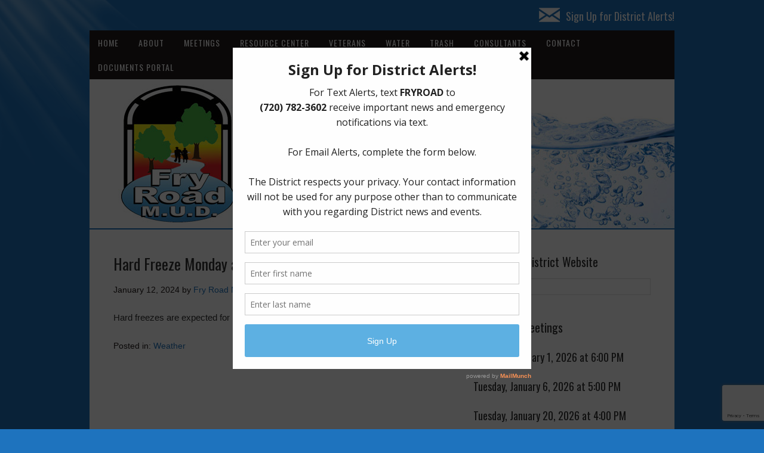

--- FILE ---
content_type: text/html; charset=UTF-8
request_url: https://www.fryroadmud.com/weather/hard-freeze-monday-and-tuesday-mornings/
body_size: 6987
content:
<!DOCTYPE html>
<html lang="en">
<head>
<meta charset="UTF-8">
<link rel="profile" href="http://gmpg.org/xfn/11">
<title>Hard Freeze Monday and Tuesday Mornings &#8211; Fry Road Municipal Utility District</title>
<meta name='robots' content='max-image-preview:large' />
	<style>img:is([sizes="auto" i], [sizes^="auto," i]) { contain-intrinsic-size: 3000px 1500px }</style>
	<meta name="viewport" content="width=device-width" />
<meta name="generator" content="WordPress 6.8.3" />
<link rel="alternate" type="application/rss+xml" title="Fry Road Municipal Utility District &raquo; Feed" href="https://www.fryroadmud.com/feed/" />
<link rel="alternate" type="application/rss+xml" title="Fry Road Municipal Utility District &raquo; Comments Feed" href="https://www.fryroadmud.com/comments/feed/" />
<script type="text/javascript">
/* <![CDATA[ */
window._wpemojiSettings = {"baseUrl":"https:\/\/s.w.org\/images\/core\/emoji\/16.0.1\/72x72\/","ext":".png","svgUrl":"https:\/\/s.w.org\/images\/core\/emoji\/16.0.1\/svg\/","svgExt":".svg","source":{"concatemoji":"https:\/\/www.fryroadmud.com\/wp-includes\/js\/wp-emoji-release.min.js?ver=6.8.3"}};
/*! This file is auto-generated */
!function(s,n){var o,i,e;function c(e){try{var t={supportTests:e,timestamp:(new Date).valueOf()};sessionStorage.setItem(o,JSON.stringify(t))}catch(e){}}function p(e,t,n){e.clearRect(0,0,e.canvas.width,e.canvas.height),e.fillText(t,0,0);var t=new Uint32Array(e.getImageData(0,0,e.canvas.width,e.canvas.height).data),a=(e.clearRect(0,0,e.canvas.width,e.canvas.height),e.fillText(n,0,0),new Uint32Array(e.getImageData(0,0,e.canvas.width,e.canvas.height).data));return t.every(function(e,t){return e===a[t]})}function u(e,t){e.clearRect(0,0,e.canvas.width,e.canvas.height),e.fillText(t,0,0);for(var n=e.getImageData(16,16,1,1),a=0;a<n.data.length;a++)if(0!==n.data[a])return!1;return!0}function f(e,t,n,a){switch(t){case"flag":return n(e,"\ud83c\udff3\ufe0f\u200d\u26a7\ufe0f","\ud83c\udff3\ufe0f\u200b\u26a7\ufe0f")?!1:!n(e,"\ud83c\udde8\ud83c\uddf6","\ud83c\udde8\u200b\ud83c\uddf6")&&!n(e,"\ud83c\udff4\udb40\udc67\udb40\udc62\udb40\udc65\udb40\udc6e\udb40\udc67\udb40\udc7f","\ud83c\udff4\u200b\udb40\udc67\u200b\udb40\udc62\u200b\udb40\udc65\u200b\udb40\udc6e\u200b\udb40\udc67\u200b\udb40\udc7f");case"emoji":return!a(e,"\ud83e\udedf")}return!1}function g(e,t,n,a){var r="undefined"!=typeof WorkerGlobalScope&&self instanceof WorkerGlobalScope?new OffscreenCanvas(300,150):s.createElement("canvas"),o=r.getContext("2d",{willReadFrequently:!0}),i=(o.textBaseline="top",o.font="600 32px Arial",{});return e.forEach(function(e){i[e]=t(o,e,n,a)}),i}function t(e){var t=s.createElement("script");t.src=e,t.defer=!0,s.head.appendChild(t)}"undefined"!=typeof Promise&&(o="wpEmojiSettingsSupports",i=["flag","emoji"],n.supports={everything:!0,everythingExceptFlag:!0},e=new Promise(function(e){s.addEventListener("DOMContentLoaded",e,{once:!0})}),new Promise(function(t){var n=function(){try{var e=JSON.parse(sessionStorage.getItem(o));if("object"==typeof e&&"number"==typeof e.timestamp&&(new Date).valueOf()<e.timestamp+604800&&"object"==typeof e.supportTests)return e.supportTests}catch(e){}return null}();if(!n){if("undefined"!=typeof Worker&&"undefined"!=typeof OffscreenCanvas&&"undefined"!=typeof URL&&URL.createObjectURL&&"undefined"!=typeof Blob)try{var e="postMessage("+g.toString()+"("+[JSON.stringify(i),f.toString(),p.toString(),u.toString()].join(",")+"));",a=new Blob([e],{type:"text/javascript"}),r=new Worker(URL.createObjectURL(a),{name:"wpTestEmojiSupports"});return void(r.onmessage=function(e){c(n=e.data),r.terminate(),t(n)})}catch(e){}c(n=g(i,f,p,u))}t(n)}).then(function(e){for(var t in e)n.supports[t]=e[t],n.supports.everything=n.supports.everything&&n.supports[t],"flag"!==t&&(n.supports.everythingExceptFlag=n.supports.everythingExceptFlag&&n.supports[t]);n.supports.everythingExceptFlag=n.supports.everythingExceptFlag&&!n.supports.flag,n.DOMReady=!1,n.readyCallback=function(){n.DOMReady=!0}}).then(function(){return e}).then(function(){var e;n.supports.everything||(n.readyCallback(),(e=n.source||{}).concatemoji?t(e.concatemoji):e.wpemoji&&e.twemoji&&(t(e.twemoji),t(e.wpemoji)))}))}((window,document),window._wpemojiSettings);
/* ]]> */
</script>
<style id='wp-emoji-styles-inline-css' type='text/css'>

	img.wp-smiley, img.emoji {
		display: inline !important;
		border: none !important;
		box-shadow: none !important;
		height: 1em !important;
		width: 1em !important;
		margin: 0 0.07em !important;
		vertical-align: -0.1em !important;
		background: none !important;
		padding: 0 !important;
	}
</style>
<link rel='stylesheet' id='contact-form-7-css' href='https://www.fryroadmud.com/wp-content/plugins/contact-form-7/includes/css/styles.css?ver=6.1.4' type='text/css' media='all' />
<link rel='stylesheet' id='omega-style-css' href='https://www.fryroadmud.com/wp-content/themes/church/style.css?ver=6.8.3' type='text/css' media='all' />
<script type="text/javascript" src="https://www.fryroadmud.com/wp-includes/js/jquery/jquery.min.js?ver=3.7.1" id="jquery-core-js"></script>
<script type="text/javascript" src="https://www.fryroadmud.com/wp-includes/js/jquery/jquery-migrate.min.js?ver=3.4.1" id="jquery-migrate-js"></script>
<script type="text/javascript" src="https://www.fryroadmud.com/wp-content/themes/church/js/tinynav.js?ver=6.8.3" id="tinynav-js"></script>
<link rel="https://api.w.org/" href="https://www.fryroadmud.com/wp-json/" /><link rel="alternate" title="JSON" type="application/json" href="https://www.fryroadmud.com/wp-json/wp/v2/posts/1059" /><link rel="EditURI" type="application/rsd+xml" title="RSD" href="https://www.fryroadmud.com/xmlrpc.php?rsd" />
<link rel="canonical" href="https://www.fryroadmud.com/weather/hard-freeze-monday-and-tuesday-mornings/" />
<link rel='shortlink' href='https://www.fryroadmud.com/?p=1059' />
<link rel="alternate" title="oEmbed (JSON)" type="application/json+oembed" href="https://www.fryroadmud.com/wp-json/oembed/1.0/embed?url=https%3A%2F%2Fwww.fryroadmud.com%2Fweather%2Fhard-freeze-monday-and-tuesday-mornings%2F" />
<link rel="alternate" title="oEmbed (XML)" type="text/xml+oembed" href="https://www.fryroadmud.com/wp-json/oembed/1.0/embed?url=https%3A%2F%2Fwww.fryroadmud.com%2Fweather%2Fhard-freeze-monday-and-tuesday-mornings%2F&#038;format=xml" />

		<!-- GA Google Analytics @ https://m0n.co/ga -->
		<script>
			(function(i,s,o,g,r,a,m){i['GoogleAnalyticsObject']=r;i[r]=i[r]||function(){
			(i[r].q=i[r].q||[]).push(arguments)},i[r].l=1*new Date();a=s.createElement(o),
			m=s.getElementsByTagName(o)[0];a.async=1;a.src=g;m.parentNode.insertBefore(a,m)
			})(window,document,'script','https://www.google-analytics.com/analytics.js','ga');
			ga('create', 'UA-76773640-41', 'auto');
			ga('send', 'pageview');
		</script>

	<script type='text/javascript' data-cfasync='false'>var _mmunch = {'front': false, 'page': false, 'post': false, 'category': false, 'author': false, 'search': false, 'attachment': false, 'tag': false};_mmunch['post'] = true; _mmunch['postData'] = {"ID":1059,"post_name":"hard-freeze-monday-and-tuesday-mornings","post_title":"Hard Freeze Monday and Tuesday Mornings","post_type":"post","post_author":"2","post_status":"publish"}; _mmunch['postCategories'] = [{"term_id":9,"name":"Weather","slug":"weather","term_group":0,"term_taxonomy_id":9,"taxonomy":"category","description":"","parent":0,"count":3,"filter":"raw","cat_ID":9,"category_count":3,"category_description":"","cat_name":"Weather","category_nicename":"weather","category_parent":0}]; _mmunch['postTags'] = false; _mmunch['postAuthor'] = {"name":"","ID":""};</script><script data-cfasync="false" src="//a.mailmunch.co/app/v1/site.js" id="mailmunch-script" data-plugin="mc_mm" data-mailmunch-site-id="927814" async></script>	<!--[if lt IE 9]>
	<script src="https://www.fryroadmud.com/wp-content/themes/omega/js/html5.js" type="text/javascript"></script>
	<![endif]-->

<style type="text/css" id="custom-colors-css">h1.site-title a, .site-description, .entry-meta, .header-right { color: #211b1a; } .tinynav, .nav-primary .wrap, .omega-nav-menu li ul li:hover, .footer-widgets .wrap, button, input[type="button"], input[type="reset"], input[type="submit"] { background-color: #211b1a; } .site-footer .wrap, .omega-nav-menu li:hover, .omega-nav-menu li:hover ul { background-color: #050505; } .site-inner .entry-meta a, .site-inner .entry-content a, .entry-summary a, .pagination a, .site-inner .sidebar a { color: #1e73be; }</style>

<style type="text/css" id="custom-css">.omega-nav-menu a {padding: 10px 14px;}

a:hover {text-decoration: underline}

.site-footer .wrap {padding: 20px 0;}

.sidebar {color: #000;}

.site-header {padding: 0; visibility: }

body {font-family: arial, sans-serif;}

select, input {padding: 5px;}

.archive-title {font-size: 26px;}

.site-title {font-family: "Open Sans";  font-size: 20px; visibility: hidden;}}

.entry.sticky {padding: 10px;}

.site-title a {text-decoration: none; color:#FFF;}

h1.site-title a, h1.site-title a {color: #FFF;}

.site-title a:hover {text-decoration: none; color:#000;}</style>
<style type="text/css" id="custom-background-css">
body.custom-background { background-color: #1e73be; }
</style>
	</head>
<body class="wordpress ltr child-theme y2025 m12 d22 h06 monday logged-out custom-background custom-header singular singular-post singular-post-1059 group-blog custom-colors" dir="ltr" itemscope="itemscope" itemtype="http://schema.org/WebPage">
<div class="site-container">
	<header id="header" class="site-header" role="banner" itemscope="itemscope" itemtype="http://schema.org/WPHeader"><div class="wrap"><div class="title-area"><h2 class="site-title" itemprop="headline"><a href="https://www.fryroadmud.com" title="Fry Road Municipal Utility District" rel="home">Fry Road Municipal Utility District</a></h2></div>	

	<aside class="header-right widget-area sidebar">
		
		<section id="text-7" class="widget widget-1 even widget-first widget_text"><div class="widget-wrap">			<div class="textwidget"><h2><a style="color: white; font-weight: normal; font-size: 18px;" href="https://www.fryroadmud.com/contact/alerts"><img decoding="async" style="padding: 5px 10px 0 0;" src="https://www.fryroadmud.com/wp-content/uploads/2021/05/email.png" align="top" />Sign Up for District Alerts!</a></h2>
</div>
		</div></section>
  	</aside><!-- .sidebar -->

</div></header><!-- .site-header --><nav id="navigation" class="nav-primary" role="navigation" itemscope="itemscope" itemtype="http://schema.org/SiteNavigationElement">	
	<div class="wrap"><a href="#" id="menu-icon" class="menu-icon"><span></span></a><ul id="menu-menu-1" class="menu omega-nav-menu menu-primary"><li id="menu-item-28" class="menu-item menu-item-type-custom menu-item-object-custom first menu-item-28"><a href="/">Home</a></li>
<li id="menu-item-29" class="menu-item menu-item-type-post_type menu-item-object-page menu-item-has-children menu-item-29"><a href="https://www.fryroadmud.com/about/">About</a>
<ul class="sub-menu">
	<li id="menu-item-400" class="menu-item menu-item-type-custom menu-item-object-custom menu-item-400"><a href="https://www.fryroadmud.com/about/#map">District Map</a></li>
	<li id="menu-item-399" class="menu-item menu-item-type-custom menu-item-object-custom menu-item-399"><a href="https://www.fryroadmud.com/about/#history">History</a></li>
</ul>
</li>
<li id="menu-item-32" class="menu-item menu-item-type-post_type menu-item-object-page menu-item-has-children menu-item-32"><a href="https://www.fryroadmud.com/meetings/">Meetings</a>
<ul class="sub-menu">
	<li id="menu-item-394" class="menu-item menu-item-type-custom menu-item-object-custom menu-item-394"><a href="/resource-center/transparency/#board">Board of Directors</a></li>
	<li id="menu-item-395" class="menu-item menu-item-type-custom menu-item-object-custom menu-item-395"><a href="https://www.fryroadmud.com/meetings/#documents">Meeting Documents</a></li>
</ul>
</li>
<li id="menu-item-33" class="menu-item menu-item-type-post_type menu-item-object-page menu-item-has-children menu-item-33"><a href="https://www.fryroadmud.com/resource-center/">Resource Center</a>
<ul class="sub-menu">
	<li id="menu-item-389" class="menu-item menu-item-type-custom menu-item-object-custom menu-item-389"><a href="https://www.fryroadmud.com/resource-center/#documents">Documents</a></li>
	<li id="menu-item-1107" class="menu-item menu-item-type-custom menu-item-object-custom menu-item-has-children menu-item-1107"><a target="_blank" href="https://drive.google.com/file/d/1ecrZc-7-SksnBpU6ndmn_ZtT0FaFTneg/view?usp=sharing">Freeze Preparedness</a>
	<ul class="sub-menu">
		<li id="menu-item-1105" class="menu-item menu-item-type-custom menu-item-object-custom menu-item-1105"><a target="_blank" href="https://drive.google.com/file/d/1ecrZc-7-SksnBpU6ndmn_ZtT0FaFTneg/view?usp=sharing">General Winter Preparedness for Cold Weather</a></li>
		<li id="menu-item-1106" class="menu-item menu-item-type-custom menu-item-object-custom menu-item-1106"><a target="_blank" href="https://drive.google.com/file/d/1mj0gXoMOfAemkuPoJGDS-N9OGcrLKr2w/view?usp=sharing">Water Protection for Pipes and Irrigation</a></li>
	</ul>
</li>
	<li id="menu-item-833" class="menu-item menu-item-type-custom menu-item-object-custom menu-item-has-children menu-item-833"><a href="https://www.fryroadmud.com/general/community-meeting-on-june-2-2022/">Harris County Precinct 4</a>
	<ul class="sub-menu">
		<li id="menu-item-836" class="menu-item menu-item-type-custom menu-item-object-custom menu-item-836"><a target="_blank" href="https://hcp4.net/">Harris County Precinct 4</a></li>
		<li id="menu-item-834" class="menu-item menu-item-type-custom menu-item-object-custom menu-item-834"><a target="_blank" href="http://hcp4.net/ready">Harris County Precinct 4 Hurricane Preparedness</a></li>
	</ul>
</li>
	<li id="menu-item-390" class="menu-item menu-item-type-custom menu-item-object-custom menu-item-has-children menu-item-390"><a href="https://www.fryroadmud.com/resource-center/#hurricane">Hurricane Preparedness</a>
	<ul class="sub-menu">
		<li id="menu-item-835" class="menu-item menu-item-type-custom menu-item-object-custom menu-item-835"><a target="_blank" href="http://hcp4.net/ready">Harris County Precinct 4 Hurricane Preparedness</a></li>
	</ul>
</li>
	<li id="menu-item-688" class="menu-item menu-item-type-post_type menu-item-object-page menu-item-688"><a href="https://www.fryroadmud.com/resource-center/transparency/">Transparency</a></li>
	<li id="menu-item-391" class="menu-item menu-item-type-custom menu-item-object-custom menu-item-391"><a href="https://www.fryroadmud.com/resource-center/#links">Useful Links</a></li>
</ul>
</li>
<li id="menu-item-238" class="menu-item menu-item-type-post_type menu-item-object-page menu-item-238"><a href="https://www.fryroadmud.com/veterans/">Veterans</a></li>
<li id="menu-item-35" class="menu-item menu-item-type-post_type menu-item-object-page menu-item-has-children menu-item-35"><a href="https://www.fryroadmud.com/water/">Water</a>
<ul class="sub-menu">
	<li id="menu-item-1098" class="menu-item menu-item-type-post_type menu-item-object-post menu-item-1098"><a href="https://www.fryroadmud.com/water/help-the-mud-keep-costs-down-why-it-helps-keep-your-taxes-down/">Help the MUD Keep Costs Down. Why? It Helps Keep Your Taxes Down</a></li>
	<li id="menu-item-392" class="menu-item menu-item-type-custom menu-item-object-custom menu-item-392"><a href="https://www.fryroadmud.com/resource-center/#ccr">Water Quality Reports</a></li>
</ul>
</li>
<li id="menu-item-34" class="menu-item menu-item-type-post_type menu-item-object-page menu-item-34"><a href="https://www.fryroadmud.com/trash/">Trash</a></li>
<li id="menu-item-30" class="menu-item menu-item-type-post_type menu-item-object-page menu-item-30"><a href="https://www.fryroadmud.com/consultants/">Consultants</a></li>
<li id="menu-item-31" class="menu-item menu-item-type-post_type menu-item-object-page menu-item-has-children menu-item-31"><a href="https://www.fryroadmud.com/contact/">Contact</a>
<ul class="sub-menu">
	<li id="menu-item-406" class="menu-item menu-item-type-post_type menu-item-object-page menu-item-406"><a href="https://www.fryroadmud.com/contact/">Contact Us</a></li>
	<li id="menu-item-604" class="menu-item menu-item-type-post_type menu-item-object-page menu-item-604"><a href="https://www.fryroadmud.com/contact/alerts/">District Alerts</a></li>
	<li id="menu-item-627" class="menu-item menu-item-type-post_type menu-item-object-page menu-item-627"><a href="https://www.fryroadmud.com/report-a-problem/">Report a Problem</a></li>
</ul>
</li>
<li id="menu-item-215" class="menu-item menu-item-type-post_type menu-item-object-page last menu-item-215"><a href="https://www.fryroadmud.com/documents-portal/">Documents Portal</a></li>
</ul></div></nav><!-- .nav-primary -->	<div class="banner">
		<div class="wrap">
			<img class="header-image" src="https://www.fryroadmud.com/wp-content/uploads/2017/03/header_20170323.jpg" alt="" />		</div><!-- .wrap -->
  	</div><!-- .banner -->
	<div class="site-inner">
		<div class="wrap"><main class="content" id="content" role="main" itemprop="mainEntityOfPage" itemscope="itemscope" itemtype="http://schema.org/Blog">
			<article id="post-1059" class="entry post publish author-andrew post-1059 format-standard category-weather" itemscope="itemscope" itemtype="http://schema.org/BlogPosting" itemprop="blogPost"><div class="entry-wrap">
			<header class="entry-header">	<h1 class="entry-title" itemprop="headline">Hard Freeze Monday and Tuesday Mornings</h1>
<div class="entry-meta">
	<time class="entry-time" datetime="2024-01-12T10:11:36-06:00" itemprop="datePublished" title="Friday, January 12, 2024, 10:11 am">January 12, 2024</time>
	<span class="entry-author" itemprop="author" itemscope="itemscope" itemtype="http://schema.org/Person">by <a href="https://www.fryroadmud.com/author/andrew/" title="Posts by Fry Road MUD" rel="author" class="url fn n" itemprop="url"><span itemprop="name">Fry Road MUD</span></a></span>	
		</div><!-- .entry-meta --></header><!-- .entry-header -->		
	<div class="entry-content" itemprop="articleBody">
<div class='mailmunch-forms-before-post' style='display: none !important;'></div><p>Hard freezes are expected for Monday and Tuesday mornings.</p><div class='mailmunch-forms-in-post-middle' style='display: none !important;'></div>
<div class='mailmunch-forms-after-post' style='display: none !important;'></div>	
	</div>
<footer class="entry-footer"><div class="entry-meta">
	<span class="entry-terms category" itemprop="articleSection">Posted in: <a href="https://www.fryroadmud.com/category/weather/" rel="tag">Weather</a></span>			
</div></footer>		</div></article>				
	</main><!-- .content -->
			
	<aside id="sidebar" class="sidebar sidebar-primary widget-area" role="complementary" itemscope itemtype="http://schema.org/WPSideBar">	
				<section id="search-2" class="widget widget-1 even widget-first widget_search"><div class="widget-wrap"><h4 class="widget-title">Search the District Website</h4><form role="search" method="get" class="search-form" action="https://www.fryroadmud.com/">	
	<input type="search" class="search-field" placeholder="Search ..." value="" name="s" title="Search for:">	<input type="submit" class="search-submit" value="Search">
</form></div></section><section id="text-2" class="widget widget-2 odd widget_text"><div class="widget-wrap"><h4 class="widget-title">Upcoming Meetings</h4>			<div class="textwidget"><p><!-- fryroadmud_agenda_20260120--></p>
<h5>Thursday, January 1, 2026 at 6:00 PM</h5>
<p><!--• <a href="https://drive.google.com/file/d/1nekZlfTYt08KvqElShwmR-0yujpAsY0v/view?usp=sharing" target="_blank" rel="noopener">Meeting Agenda (PDF)</a>
--></p>
<h5>Tuesday, January 6, 2026 at 5:00 PM</h5>
<p><!--• <a href="https://drive.google.com/file/d/1bWExcahXMXQHA5QVLrfvUnQTarqqAmET/view?usp=sharing" target="_blank" rel="noopener">Meeting Agenda (PDF)</a>
--></p>
<h5>Tuesday, January 20, 2026 at 4:00 PM</h5>
<p><!--• <a href="https://drive.google.com/file/d/1IhBtpDkqdzkwDNT3fHuCsfU4NhS-reql/view?usp=sharing" target="_blank" rel="noopener">Meeting Agenda (PDF)</a>
--></p>
<p>The Board generally meets on the first and third Tuesday and first Thursday of the month at Fry Road Municipal Utility District Administration Building at <a href="https://goo.gl/maps/8hG5MHDwHsT2" target="_blank" rel="noopener">20111 Saums Road, Katy, Texas 77449</a>.<br />
<!--Tuesday, March 30, 2022 at 5:00 PM
• <a href="https://drive.google.com/file/d/1bkzeSWsaSdVa4klBh92lE88a5NsEjjlV/view?usp=sharing" target="_blank" rel="noopener">Special Meeting Agenda (PDF)</a>
--><br />
<!--
Meeting Location: Municipal Utility District
Wastewater Treatment Plant
<a href="https://goo.gl/maps/pixrCTJ9Hvj16CgT9" target="_blank" rel="noopener">19903 Franz Road, Katy, Texas 77449</a>
--></p>
</div>
		</div></section><section id="text-4" class="widget widget-3 even widget_text"><div class="widget-wrap"><h4 class="widget-title">Quick Links</h4>			<div class="textwidget"><a href="http://www.awbd-tx.org/" target="_blank">AWBD</a><br>
<a href="https://drive.google.com/file/d/1FSRwBta-mxJLVI3zkFTjVuTsOhs15gZp/view?usp=sharing" target="_blank">Fry Road MUD Building Rental</a><br>
<a href="https://www.texasattorneygeneral.gov/agency/landowners-bill-of-rights" target="_blank">Landowners Bill of Rights</a><br>
<a href="http://bli-tax.com/records/" target="_blank">Pay Tax Bill</a><br>
<a href="https://www.fryroadmud.com/water/" target="_self">Pay Water Bill</a><br>
<a href="https://www.fryroadmud.com/report-a-problem/" target="">Report a Problem</a><br><br>
<a href="https://nextdoor.com/neighborhood/sundown--katy--tx/" target="_blank">Sundown HOA</a><br><br>

For Account Questions<br>
Inframark 24 Hour Customer Service:<br>(832) 467-1599<br><br>
</div>
		</div></section><section id="text-3" class="widget widget-4 odd widget_text"><div class="widget-wrap"><h4 class="widget-title">ADA Notice</h4>			<div class="textwidget"><div style="text-align:justify">For persons with questions or needing help regarding website accessibility, or to request the provided information in alternative formats, please call (713) 951-0800.

</div>
		</div></section><section id="categories-2" class="widget widget-5 even widget-last widget_categories"><div class="widget-wrap"><h4 class="widget-title">News Archive</h4>
			<ul>
					<li class="cat-item cat-item-3"><a href="https://www.fryroadmud.com/category/general/">General</a>
</li>
	<li class="cat-item cat-item-8"><a href="https://www.fryroadmud.com/category/latest-news/">Latest News</a>
</li>
	<li class="cat-item cat-item-6"><a href="https://www.fryroadmud.com/category/trash/">Trash</a>
</li>
	<li class="cat-item cat-item-4"><a href="https://www.fryroadmud.com/category/water/">Water</a>
</li>
	<li class="cat-item cat-item-9"><a href="https://www.fryroadmud.com/category/weather/">Weather</a>
</li>
			</ul>

			</div></section>		  	</aside><!-- .sidebar -->
</div>	</div><!-- .site-inner -->
	<footer id="footer" class="site-footer" role="contentinfo" itemscope="itemscope" itemtype="http://schema.org/WPFooter"><div class="wrap"><div class="footer-content footer-insert"><a href="https://www.fryroadmud.com/">Home</a> | <a href="https://www.fryroadmud.com/about/">About</a> | <a href="https://www.fryroadmud.com/meetings/">Meetings</a> | <a href="https://www.fryroadmud.com/resource-center/">Resource Center</a> | <a href="https://www.fryroadmud.com/veterans/">Veterans</a> | <a href="https://www.fryroadmud.com/water/">Water</a> | <a href="https://www.fryroadmud.com/trash/">Trash</a> | <a href="https://www.fryroadmud.com/consultants/">Consultants</a> | <a href="https://www.fryroadmud.com/contact/">Contact</a> | <a href="https://www.fryroadmud.com/legal-disclaimer/">Legal Notice</a> | <a href="https://www.fryroadmud.com/privacy-policy/">Privacy Policy</a><BR>
<script>document.write(new Date().getFullYear());</script> Fry Road Municipal Utility District<BR>
<a href="http://www.offcinco.com">website design by off cinco</a> | <a href="https://www.fryroadmud.com/wp-admin/" >website login</a> | <a href="https://mail.google.com/a/fryroadmud.com" target=blank>email login</a></div></div></footer><!-- .site-footer --></div><!-- .site-container -->
<script type="speculationrules">
{"prefetch":[{"source":"document","where":{"and":[{"href_matches":"\/*"},{"not":{"href_matches":["\/wp-*.php","\/wp-admin\/*","\/wp-content\/uploads\/*","\/wp-content\/*","\/wp-content\/plugins\/*","\/wp-content\/themes\/church\/*","\/wp-content\/themes\/omega\/*","\/*\\?(.+)"]}},{"not":{"selector_matches":"a[rel~=\"nofollow\"]"}},{"not":{"selector_matches":".no-prefetch, .no-prefetch a"}}]},"eagerness":"conservative"}]}
</script>
<script type="text/javascript" src="https://www.fryroadmud.com/wp-includes/js/dist/hooks.min.js?ver=4d63a3d491d11ffd8ac6" id="wp-hooks-js"></script>
<script type="text/javascript" src="https://www.fryroadmud.com/wp-includes/js/dist/i18n.min.js?ver=5e580eb46a90c2b997e6" id="wp-i18n-js"></script>
<script type="text/javascript" id="wp-i18n-js-after">
/* <![CDATA[ */
wp.i18n.setLocaleData( { 'text direction\u0004ltr': [ 'ltr' ] } );
/* ]]> */
</script>
<script type="text/javascript" src="https://www.fryroadmud.com/wp-content/plugins/contact-form-7/includes/swv/js/index.js?ver=6.1.4" id="swv-js"></script>
<script type="text/javascript" id="contact-form-7-js-before">
/* <![CDATA[ */
var wpcf7 = {
    "api": {
        "root": "https:\/\/www.fryroadmud.com\/wp-json\/",
        "namespace": "contact-form-7\/v1"
    }
};
/* ]]> */
</script>
<script type="text/javascript" src="https://www.fryroadmud.com/wp-content/plugins/contact-form-7/includes/js/index.js?ver=6.1.4" id="contact-form-7-js"></script>
<script type="text/javascript" src="https://www.google.com/recaptcha/api.js?render=6LdqgJwUAAAAAM3K9aGGWeL49R7RgV2aLFhCWvbZ&amp;ver=3.0" id="google-recaptcha-js"></script>
<script type="text/javascript" src="https://www.fryroadmud.com/wp-includes/js/dist/vendor/wp-polyfill.min.js?ver=3.15.0" id="wp-polyfill-js"></script>
<script type="text/javascript" id="wpcf7-recaptcha-js-before">
/* <![CDATA[ */
var wpcf7_recaptcha = {
    "sitekey": "6LdqgJwUAAAAAM3K9aGGWeL49R7RgV2aLFhCWvbZ",
    "actions": {
        "homepage": "homepage",
        "contactform": "contactform"
    }
};
/* ]]> */
</script>
<script type="text/javascript" src="https://www.fryroadmud.com/wp-content/plugins/contact-form-7/modules/recaptcha/index.js?ver=6.1.4" id="wpcf7-recaptcha-js"></script>
</body>
</html>

--- FILE ---
content_type: text/html; charset=utf-8
request_url: https://www.google.com/recaptcha/api2/anchor?ar=1&k=6LdqgJwUAAAAAM3K9aGGWeL49R7RgV2aLFhCWvbZ&co=aHR0cHM6Ly93d3cuZnJ5cm9hZG11ZC5jb206NDQz&hl=en&v=7gg7H51Q-naNfhmCP3_R47ho&size=invisible&anchor-ms=20000&execute-ms=30000&cb=kdpml0npbeaq
body_size: 48274
content:
<!DOCTYPE HTML><html dir="ltr" lang="en"><head><meta http-equiv="Content-Type" content="text/html; charset=UTF-8">
<meta http-equiv="X-UA-Compatible" content="IE=edge">
<title>reCAPTCHA</title>
<style type="text/css">
/* cyrillic-ext */
@font-face {
  font-family: 'Roboto';
  font-style: normal;
  font-weight: 400;
  font-stretch: 100%;
  src: url(//fonts.gstatic.com/s/roboto/v48/KFO7CnqEu92Fr1ME7kSn66aGLdTylUAMa3GUBHMdazTgWw.woff2) format('woff2');
  unicode-range: U+0460-052F, U+1C80-1C8A, U+20B4, U+2DE0-2DFF, U+A640-A69F, U+FE2E-FE2F;
}
/* cyrillic */
@font-face {
  font-family: 'Roboto';
  font-style: normal;
  font-weight: 400;
  font-stretch: 100%;
  src: url(//fonts.gstatic.com/s/roboto/v48/KFO7CnqEu92Fr1ME7kSn66aGLdTylUAMa3iUBHMdazTgWw.woff2) format('woff2');
  unicode-range: U+0301, U+0400-045F, U+0490-0491, U+04B0-04B1, U+2116;
}
/* greek-ext */
@font-face {
  font-family: 'Roboto';
  font-style: normal;
  font-weight: 400;
  font-stretch: 100%;
  src: url(//fonts.gstatic.com/s/roboto/v48/KFO7CnqEu92Fr1ME7kSn66aGLdTylUAMa3CUBHMdazTgWw.woff2) format('woff2');
  unicode-range: U+1F00-1FFF;
}
/* greek */
@font-face {
  font-family: 'Roboto';
  font-style: normal;
  font-weight: 400;
  font-stretch: 100%;
  src: url(//fonts.gstatic.com/s/roboto/v48/KFO7CnqEu92Fr1ME7kSn66aGLdTylUAMa3-UBHMdazTgWw.woff2) format('woff2');
  unicode-range: U+0370-0377, U+037A-037F, U+0384-038A, U+038C, U+038E-03A1, U+03A3-03FF;
}
/* math */
@font-face {
  font-family: 'Roboto';
  font-style: normal;
  font-weight: 400;
  font-stretch: 100%;
  src: url(//fonts.gstatic.com/s/roboto/v48/KFO7CnqEu92Fr1ME7kSn66aGLdTylUAMawCUBHMdazTgWw.woff2) format('woff2');
  unicode-range: U+0302-0303, U+0305, U+0307-0308, U+0310, U+0312, U+0315, U+031A, U+0326-0327, U+032C, U+032F-0330, U+0332-0333, U+0338, U+033A, U+0346, U+034D, U+0391-03A1, U+03A3-03A9, U+03B1-03C9, U+03D1, U+03D5-03D6, U+03F0-03F1, U+03F4-03F5, U+2016-2017, U+2034-2038, U+203C, U+2040, U+2043, U+2047, U+2050, U+2057, U+205F, U+2070-2071, U+2074-208E, U+2090-209C, U+20D0-20DC, U+20E1, U+20E5-20EF, U+2100-2112, U+2114-2115, U+2117-2121, U+2123-214F, U+2190, U+2192, U+2194-21AE, U+21B0-21E5, U+21F1-21F2, U+21F4-2211, U+2213-2214, U+2216-22FF, U+2308-230B, U+2310, U+2319, U+231C-2321, U+2336-237A, U+237C, U+2395, U+239B-23B7, U+23D0, U+23DC-23E1, U+2474-2475, U+25AF, U+25B3, U+25B7, U+25BD, U+25C1, U+25CA, U+25CC, U+25FB, U+266D-266F, U+27C0-27FF, U+2900-2AFF, U+2B0E-2B11, U+2B30-2B4C, U+2BFE, U+3030, U+FF5B, U+FF5D, U+1D400-1D7FF, U+1EE00-1EEFF;
}
/* symbols */
@font-face {
  font-family: 'Roboto';
  font-style: normal;
  font-weight: 400;
  font-stretch: 100%;
  src: url(//fonts.gstatic.com/s/roboto/v48/KFO7CnqEu92Fr1ME7kSn66aGLdTylUAMaxKUBHMdazTgWw.woff2) format('woff2');
  unicode-range: U+0001-000C, U+000E-001F, U+007F-009F, U+20DD-20E0, U+20E2-20E4, U+2150-218F, U+2190, U+2192, U+2194-2199, U+21AF, U+21E6-21F0, U+21F3, U+2218-2219, U+2299, U+22C4-22C6, U+2300-243F, U+2440-244A, U+2460-24FF, U+25A0-27BF, U+2800-28FF, U+2921-2922, U+2981, U+29BF, U+29EB, U+2B00-2BFF, U+4DC0-4DFF, U+FFF9-FFFB, U+10140-1018E, U+10190-1019C, U+101A0, U+101D0-101FD, U+102E0-102FB, U+10E60-10E7E, U+1D2C0-1D2D3, U+1D2E0-1D37F, U+1F000-1F0FF, U+1F100-1F1AD, U+1F1E6-1F1FF, U+1F30D-1F30F, U+1F315, U+1F31C, U+1F31E, U+1F320-1F32C, U+1F336, U+1F378, U+1F37D, U+1F382, U+1F393-1F39F, U+1F3A7-1F3A8, U+1F3AC-1F3AF, U+1F3C2, U+1F3C4-1F3C6, U+1F3CA-1F3CE, U+1F3D4-1F3E0, U+1F3ED, U+1F3F1-1F3F3, U+1F3F5-1F3F7, U+1F408, U+1F415, U+1F41F, U+1F426, U+1F43F, U+1F441-1F442, U+1F444, U+1F446-1F449, U+1F44C-1F44E, U+1F453, U+1F46A, U+1F47D, U+1F4A3, U+1F4B0, U+1F4B3, U+1F4B9, U+1F4BB, U+1F4BF, U+1F4C8-1F4CB, U+1F4D6, U+1F4DA, U+1F4DF, U+1F4E3-1F4E6, U+1F4EA-1F4ED, U+1F4F7, U+1F4F9-1F4FB, U+1F4FD-1F4FE, U+1F503, U+1F507-1F50B, U+1F50D, U+1F512-1F513, U+1F53E-1F54A, U+1F54F-1F5FA, U+1F610, U+1F650-1F67F, U+1F687, U+1F68D, U+1F691, U+1F694, U+1F698, U+1F6AD, U+1F6B2, U+1F6B9-1F6BA, U+1F6BC, U+1F6C6-1F6CF, U+1F6D3-1F6D7, U+1F6E0-1F6EA, U+1F6F0-1F6F3, U+1F6F7-1F6FC, U+1F700-1F7FF, U+1F800-1F80B, U+1F810-1F847, U+1F850-1F859, U+1F860-1F887, U+1F890-1F8AD, U+1F8B0-1F8BB, U+1F8C0-1F8C1, U+1F900-1F90B, U+1F93B, U+1F946, U+1F984, U+1F996, U+1F9E9, U+1FA00-1FA6F, U+1FA70-1FA7C, U+1FA80-1FA89, U+1FA8F-1FAC6, U+1FACE-1FADC, U+1FADF-1FAE9, U+1FAF0-1FAF8, U+1FB00-1FBFF;
}
/* vietnamese */
@font-face {
  font-family: 'Roboto';
  font-style: normal;
  font-weight: 400;
  font-stretch: 100%;
  src: url(//fonts.gstatic.com/s/roboto/v48/KFO7CnqEu92Fr1ME7kSn66aGLdTylUAMa3OUBHMdazTgWw.woff2) format('woff2');
  unicode-range: U+0102-0103, U+0110-0111, U+0128-0129, U+0168-0169, U+01A0-01A1, U+01AF-01B0, U+0300-0301, U+0303-0304, U+0308-0309, U+0323, U+0329, U+1EA0-1EF9, U+20AB;
}
/* latin-ext */
@font-face {
  font-family: 'Roboto';
  font-style: normal;
  font-weight: 400;
  font-stretch: 100%;
  src: url(//fonts.gstatic.com/s/roboto/v48/KFO7CnqEu92Fr1ME7kSn66aGLdTylUAMa3KUBHMdazTgWw.woff2) format('woff2');
  unicode-range: U+0100-02BA, U+02BD-02C5, U+02C7-02CC, U+02CE-02D7, U+02DD-02FF, U+0304, U+0308, U+0329, U+1D00-1DBF, U+1E00-1E9F, U+1EF2-1EFF, U+2020, U+20A0-20AB, U+20AD-20C0, U+2113, U+2C60-2C7F, U+A720-A7FF;
}
/* latin */
@font-face {
  font-family: 'Roboto';
  font-style: normal;
  font-weight: 400;
  font-stretch: 100%;
  src: url(//fonts.gstatic.com/s/roboto/v48/KFO7CnqEu92Fr1ME7kSn66aGLdTylUAMa3yUBHMdazQ.woff2) format('woff2');
  unicode-range: U+0000-00FF, U+0131, U+0152-0153, U+02BB-02BC, U+02C6, U+02DA, U+02DC, U+0304, U+0308, U+0329, U+2000-206F, U+20AC, U+2122, U+2191, U+2193, U+2212, U+2215, U+FEFF, U+FFFD;
}
/* cyrillic-ext */
@font-face {
  font-family: 'Roboto';
  font-style: normal;
  font-weight: 500;
  font-stretch: 100%;
  src: url(//fonts.gstatic.com/s/roboto/v48/KFO7CnqEu92Fr1ME7kSn66aGLdTylUAMa3GUBHMdazTgWw.woff2) format('woff2');
  unicode-range: U+0460-052F, U+1C80-1C8A, U+20B4, U+2DE0-2DFF, U+A640-A69F, U+FE2E-FE2F;
}
/* cyrillic */
@font-face {
  font-family: 'Roboto';
  font-style: normal;
  font-weight: 500;
  font-stretch: 100%;
  src: url(//fonts.gstatic.com/s/roboto/v48/KFO7CnqEu92Fr1ME7kSn66aGLdTylUAMa3iUBHMdazTgWw.woff2) format('woff2');
  unicode-range: U+0301, U+0400-045F, U+0490-0491, U+04B0-04B1, U+2116;
}
/* greek-ext */
@font-face {
  font-family: 'Roboto';
  font-style: normal;
  font-weight: 500;
  font-stretch: 100%;
  src: url(//fonts.gstatic.com/s/roboto/v48/KFO7CnqEu92Fr1ME7kSn66aGLdTylUAMa3CUBHMdazTgWw.woff2) format('woff2');
  unicode-range: U+1F00-1FFF;
}
/* greek */
@font-face {
  font-family: 'Roboto';
  font-style: normal;
  font-weight: 500;
  font-stretch: 100%;
  src: url(//fonts.gstatic.com/s/roboto/v48/KFO7CnqEu92Fr1ME7kSn66aGLdTylUAMa3-UBHMdazTgWw.woff2) format('woff2');
  unicode-range: U+0370-0377, U+037A-037F, U+0384-038A, U+038C, U+038E-03A1, U+03A3-03FF;
}
/* math */
@font-face {
  font-family: 'Roboto';
  font-style: normal;
  font-weight: 500;
  font-stretch: 100%;
  src: url(//fonts.gstatic.com/s/roboto/v48/KFO7CnqEu92Fr1ME7kSn66aGLdTylUAMawCUBHMdazTgWw.woff2) format('woff2');
  unicode-range: U+0302-0303, U+0305, U+0307-0308, U+0310, U+0312, U+0315, U+031A, U+0326-0327, U+032C, U+032F-0330, U+0332-0333, U+0338, U+033A, U+0346, U+034D, U+0391-03A1, U+03A3-03A9, U+03B1-03C9, U+03D1, U+03D5-03D6, U+03F0-03F1, U+03F4-03F5, U+2016-2017, U+2034-2038, U+203C, U+2040, U+2043, U+2047, U+2050, U+2057, U+205F, U+2070-2071, U+2074-208E, U+2090-209C, U+20D0-20DC, U+20E1, U+20E5-20EF, U+2100-2112, U+2114-2115, U+2117-2121, U+2123-214F, U+2190, U+2192, U+2194-21AE, U+21B0-21E5, U+21F1-21F2, U+21F4-2211, U+2213-2214, U+2216-22FF, U+2308-230B, U+2310, U+2319, U+231C-2321, U+2336-237A, U+237C, U+2395, U+239B-23B7, U+23D0, U+23DC-23E1, U+2474-2475, U+25AF, U+25B3, U+25B7, U+25BD, U+25C1, U+25CA, U+25CC, U+25FB, U+266D-266F, U+27C0-27FF, U+2900-2AFF, U+2B0E-2B11, U+2B30-2B4C, U+2BFE, U+3030, U+FF5B, U+FF5D, U+1D400-1D7FF, U+1EE00-1EEFF;
}
/* symbols */
@font-face {
  font-family: 'Roboto';
  font-style: normal;
  font-weight: 500;
  font-stretch: 100%;
  src: url(//fonts.gstatic.com/s/roboto/v48/KFO7CnqEu92Fr1ME7kSn66aGLdTylUAMaxKUBHMdazTgWw.woff2) format('woff2');
  unicode-range: U+0001-000C, U+000E-001F, U+007F-009F, U+20DD-20E0, U+20E2-20E4, U+2150-218F, U+2190, U+2192, U+2194-2199, U+21AF, U+21E6-21F0, U+21F3, U+2218-2219, U+2299, U+22C4-22C6, U+2300-243F, U+2440-244A, U+2460-24FF, U+25A0-27BF, U+2800-28FF, U+2921-2922, U+2981, U+29BF, U+29EB, U+2B00-2BFF, U+4DC0-4DFF, U+FFF9-FFFB, U+10140-1018E, U+10190-1019C, U+101A0, U+101D0-101FD, U+102E0-102FB, U+10E60-10E7E, U+1D2C0-1D2D3, U+1D2E0-1D37F, U+1F000-1F0FF, U+1F100-1F1AD, U+1F1E6-1F1FF, U+1F30D-1F30F, U+1F315, U+1F31C, U+1F31E, U+1F320-1F32C, U+1F336, U+1F378, U+1F37D, U+1F382, U+1F393-1F39F, U+1F3A7-1F3A8, U+1F3AC-1F3AF, U+1F3C2, U+1F3C4-1F3C6, U+1F3CA-1F3CE, U+1F3D4-1F3E0, U+1F3ED, U+1F3F1-1F3F3, U+1F3F5-1F3F7, U+1F408, U+1F415, U+1F41F, U+1F426, U+1F43F, U+1F441-1F442, U+1F444, U+1F446-1F449, U+1F44C-1F44E, U+1F453, U+1F46A, U+1F47D, U+1F4A3, U+1F4B0, U+1F4B3, U+1F4B9, U+1F4BB, U+1F4BF, U+1F4C8-1F4CB, U+1F4D6, U+1F4DA, U+1F4DF, U+1F4E3-1F4E6, U+1F4EA-1F4ED, U+1F4F7, U+1F4F9-1F4FB, U+1F4FD-1F4FE, U+1F503, U+1F507-1F50B, U+1F50D, U+1F512-1F513, U+1F53E-1F54A, U+1F54F-1F5FA, U+1F610, U+1F650-1F67F, U+1F687, U+1F68D, U+1F691, U+1F694, U+1F698, U+1F6AD, U+1F6B2, U+1F6B9-1F6BA, U+1F6BC, U+1F6C6-1F6CF, U+1F6D3-1F6D7, U+1F6E0-1F6EA, U+1F6F0-1F6F3, U+1F6F7-1F6FC, U+1F700-1F7FF, U+1F800-1F80B, U+1F810-1F847, U+1F850-1F859, U+1F860-1F887, U+1F890-1F8AD, U+1F8B0-1F8BB, U+1F8C0-1F8C1, U+1F900-1F90B, U+1F93B, U+1F946, U+1F984, U+1F996, U+1F9E9, U+1FA00-1FA6F, U+1FA70-1FA7C, U+1FA80-1FA89, U+1FA8F-1FAC6, U+1FACE-1FADC, U+1FADF-1FAE9, U+1FAF0-1FAF8, U+1FB00-1FBFF;
}
/* vietnamese */
@font-face {
  font-family: 'Roboto';
  font-style: normal;
  font-weight: 500;
  font-stretch: 100%;
  src: url(//fonts.gstatic.com/s/roboto/v48/KFO7CnqEu92Fr1ME7kSn66aGLdTylUAMa3OUBHMdazTgWw.woff2) format('woff2');
  unicode-range: U+0102-0103, U+0110-0111, U+0128-0129, U+0168-0169, U+01A0-01A1, U+01AF-01B0, U+0300-0301, U+0303-0304, U+0308-0309, U+0323, U+0329, U+1EA0-1EF9, U+20AB;
}
/* latin-ext */
@font-face {
  font-family: 'Roboto';
  font-style: normal;
  font-weight: 500;
  font-stretch: 100%;
  src: url(//fonts.gstatic.com/s/roboto/v48/KFO7CnqEu92Fr1ME7kSn66aGLdTylUAMa3KUBHMdazTgWw.woff2) format('woff2');
  unicode-range: U+0100-02BA, U+02BD-02C5, U+02C7-02CC, U+02CE-02D7, U+02DD-02FF, U+0304, U+0308, U+0329, U+1D00-1DBF, U+1E00-1E9F, U+1EF2-1EFF, U+2020, U+20A0-20AB, U+20AD-20C0, U+2113, U+2C60-2C7F, U+A720-A7FF;
}
/* latin */
@font-face {
  font-family: 'Roboto';
  font-style: normal;
  font-weight: 500;
  font-stretch: 100%;
  src: url(//fonts.gstatic.com/s/roboto/v48/KFO7CnqEu92Fr1ME7kSn66aGLdTylUAMa3yUBHMdazQ.woff2) format('woff2');
  unicode-range: U+0000-00FF, U+0131, U+0152-0153, U+02BB-02BC, U+02C6, U+02DA, U+02DC, U+0304, U+0308, U+0329, U+2000-206F, U+20AC, U+2122, U+2191, U+2193, U+2212, U+2215, U+FEFF, U+FFFD;
}
/* cyrillic-ext */
@font-face {
  font-family: 'Roboto';
  font-style: normal;
  font-weight: 900;
  font-stretch: 100%;
  src: url(//fonts.gstatic.com/s/roboto/v48/KFO7CnqEu92Fr1ME7kSn66aGLdTylUAMa3GUBHMdazTgWw.woff2) format('woff2');
  unicode-range: U+0460-052F, U+1C80-1C8A, U+20B4, U+2DE0-2DFF, U+A640-A69F, U+FE2E-FE2F;
}
/* cyrillic */
@font-face {
  font-family: 'Roboto';
  font-style: normal;
  font-weight: 900;
  font-stretch: 100%;
  src: url(//fonts.gstatic.com/s/roboto/v48/KFO7CnqEu92Fr1ME7kSn66aGLdTylUAMa3iUBHMdazTgWw.woff2) format('woff2');
  unicode-range: U+0301, U+0400-045F, U+0490-0491, U+04B0-04B1, U+2116;
}
/* greek-ext */
@font-face {
  font-family: 'Roboto';
  font-style: normal;
  font-weight: 900;
  font-stretch: 100%;
  src: url(//fonts.gstatic.com/s/roboto/v48/KFO7CnqEu92Fr1ME7kSn66aGLdTylUAMa3CUBHMdazTgWw.woff2) format('woff2');
  unicode-range: U+1F00-1FFF;
}
/* greek */
@font-face {
  font-family: 'Roboto';
  font-style: normal;
  font-weight: 900;
  font-stretch: 100%;
  src: url(//fonts.gstatic.com/s/roboto/v48/KFO7CnqEu92Fr1ME7kSn66aGLdTylUAMa3-UBHMdazTgWw.woff2) format('woff2');
  unicode-range: U+0370-0377, U+037A-037F, U+0384-038A, U+038C, U+038E-03A1, U+03A3-03FF;
}
/* math */
@font-face {
  font-family: 'Roboto';
  font-style: normal;
  font-weight: 900;
  font-stretch: 100%;
  src: url(//fonts.gstatic.com/s/roboto/v48/KFO7CnqEu92Fr1ME7kSn66aGLdTylUAMawCUBHMdazTgWw.woff2) format('woff2');
  unicode-range: U+0302-0303, U+0305, U+0307-0308, U+0310, U+0312, U+0315, U+031A, U+0326-0327, U+032C, U+032F-0330, U+0332-0333, U+0338, U+033A, U+0346, U+034D, U+0391-03A1, U+03A3-03A9, U+03B1-03C9, U+03D1, U+03D5-03D6, U+03F0-03F1, U+03F4-03F5, U+2016-2017, U+2034-2038, U+203C, U+2040, U+2043, U+2047, U+2050, U+2057, U+205F, U+2070-2071, U+2074-208E, U+2090-209C, U+20D0-20DC, U+20E1, U+20E5-20EF, U+2100-2112, U+2114-2115, U+2117-2121, U+2123-214F, U+2190, U+2192, U+2194-21AE, U+21B0-21E5, U+21F1-21F2, U+21F4-2211, U+2213-2214, U+2216-22FF, U+2308-230B, U+2310, U+2319, U+231C-2321, U+2336-237A, U+237C, U+2395, U+239B-23B7, U+23D0, U+23DC-23E1, U+2474-2475, U+25AF, U+25B3, U+25B7, U+25BD, U+25C1, U+25CA, U+25CC, U+25FB, U+266D-266F, U+27C0-27FF, U+2900-2AFF, U+2B0E-2B11, U+2B30-2B4C, U+2BFE, U+3030, U+FF5B, U+FF5D, U+1D400-1D7FF, U+1EE00-1EEFF;
}
/* symbols */
@font-face {
  font-family: 'Roboto';
  font-style: normal;
  font-weight: 900;
  font-stretch: 100%;
  src: url(//fonts.gstatic.com/s/roboto/v48/KFO7CnqEu92Fr1ME7kSn66aGLdTylUAMaxKUBHMdazTgWw.woff2) format('woff2');
  unicode-range: U+0001-000C, U+000E-001F, U+007F-009F, U+20DD-20E0, U+20E2-20E4, U+2150-218F, U+2190, U+2192, U+2194-2199, U+21AF, U+21E6-21F0, U+21F3, U+2218-2219, U+2299, U+22C4-22C6, U+2300-243F, U+2440-244A, U+2460-24FF, U+25A0-27BF, U+2800-28FF, U+2921-2922, U+2981, U+29BF, U+29EB, U+2B00-2BFF, U+4DC0-4DFF, U+FFF9-FFFB, U+10140-1018E, U+10190-1019C, U+101A0, U+101D0-101FD, U+102E0-102FB, U+10E60-10E7E, U+1D2C0-1D2D3, U+1D2E0-1D37F, U+1F000-1F0FF, U+1F100-1F1AD, U+1F1E6-1F1FF, U+1F30D-1F30F, U+1F315, U+1F31C, U+1F31E, U+1F320-1F32C, U+1F336, U+1F378, U+1F37D, U+1F382, U+1F393-1F39F, U+1F3A7-1F3A8, U+1F3AC-1F3AF, U+1F3C2, U+1F3C4-1F3C6, U+1F3CA-1F3CE, U+1F3D4-1F3E0, U+1F3ED, U+1F3F1-1F3F3, U+1F3F5-1F3F7, U+1F408, U+1F415, U+1F41F, U+1F426, U+1F43F, U+1F441-1F442, U+1F444, U+1F446-1F449, U+1F44C-1F44E, U+1F453, U+1F46A, U+1F47D, U+1F4A3, U+1F4B0, U+1F4B3, U+1F4B9, U+1F4BB, U+1F4BF, U+1F4C8-1F4CB, U+1F4D6, U+1F4DA, U+1F4DF, U+1F4E3-1F4E6, U+1F4EA-1F4ED, U+1F4F7, U+1F4F9-1F4FB, U+1F4FD-1F4FE, U+1F503, U+1F507-1F50B, U+1F50D, U+1F512-1F513, U+1F53E-1F54A, U+1F54F-1F5FA, U+1F610, U+1F650-1F67F, U+1F687, U+1F68D, U+1F691, U+1F694, U+1F698, U+1F6AD, U+1F6B2, U+1F6B9-1F6BA, U+1F6BC, U+1F6C6-1F6CF, U+1F6D3-1F6D7, U+1F6E0-1F6EA, U+1F6F0-1F6F3, U+1F6F7-1F6FC, U+1F700-1F7FF, U+1F800-1F80B, U+1F810-1F847, U+1F850-1F859, U+1F860-1F887, U+1F890-1F8AD, U+1F8B0-1F8BB, U+1F8C0-1F8C1, U+1F900-1F90B, U+1F93B, U+1F946, U+1F984, U+1F996, U+1F9E9, U+1FA00-1FA6F, U+1FA70-1FA7C, U+1FA80-1FA89, U+1FA8F-1FAC6, U+1FACE-1FADC, U+1FADF-1FAE9, U+1FAF0-1FAF8, U+1FB00-1FBFF;
}
/* vietnamese */
@font-face {
  font-family: 'Roboto';
  font-style: normal;
  font-weight: 900;
  font-stretch: 100%;
  src: url(//fonts.gstatic.com/s/roboto/v48/KFO7CnqEu92Fr1ME7kSn66aGLdTylUAMa3OUBHMdazTgWw.woff2) format('woff2');
  unicode-range: U+0102-0103, U+0110-0111, U+0128-0129, U+0168-0169, U+01A0-01A1, U+01AF-01B0, U+0300-0301, U+0303-0304, U+0308-0309, U+0323, U+0329, U+1EA0-1EF9, U+20AB;
}
/* latin-ext */
@font-face {
  font-family: 'Roboto';
  font-style: normal;
  font-weight: 900;
  font-stretch: 100%;
  src: url(//fonts.gstatic.com/s/roboto/v48/KFO7CnqEu92Fr1ME7kSn66aGLdTylUAMa3KUBHMdazTgWw.woff2) format('woff2');
  unicode-range: U+0100-02BA, U+02BD-02C5, U+02C7-02CC, U+02CE-02D7, U+02DD-02FF, U+0304, U+0308, U+0329, U+1D00-1DBF, U+1E00-1E9F, U+1EF2-1EFF, U+2020, U+20A0-20AB, U+20AD-20C0, U+2113, U+2C60-2C7F, U+A720-A7FF;
}
/* latin */
@font-face {
  font-family: 'Roboto';
  font-style: normal;
  font-weight: 900;
  font-stretch: 100%;
  src: url(//fonts.gstatic.com/s/roboto/v48/KFO7CnqEu92Fr1ME7kSn66aGLdTylUAMa3yUBHMdazQ.woff2) format('woff2');
  unicode-range: U+0000-00FF, U+0131, U+0152-0153, U+02BB-02BC, U+02C6, U+02DA, U+02DC, U+0304, U+0308, U+0329, U+2000-206F, U+20AC, U+2122, U+2191, U+2193, U+2212, U+2215, U+FEFF, U+FFFD;
}

</style>
<link rel="stylesheet" type="text/css" href="https://www.gstatic.com/recaptcha/releases/7gg7H51Q-naNfhmCP3_R47ho/styles__ltr.css">
<script nonce="LzszCpXoIieNfnyjEobNLQ" type="text/javascript">window['__recaptcha_api'] = 'https://www.google.com/recaptcha/api2/';</script>
<script type="text/javascript" src="https://www.gstatic.com/recaptcha/releases/7gg7H51Q-naNfhmCP3_R47ho/recaptcha__en.js" nonce="LzszCpXoIieNfnyjEobNLQ">
      
    </script></head>
<body><div id="rc-anchor-alert" class="rc-anchor-alert"></div>
<input type="hidden" id="recaptcha-token" value="[base64]">
<script type="text/javascript" nonce="LzszCpXoIieNfnyjEobNLQ">
      recaptcha.anchor.Main.init("[\x22ainput\x22,[\x22bgdata\x22,\x22\x22,\[base64]/[base64]/[base64]/[base64]/cjw8ejpyPj4+eil9Y2F0Y2gobCl7dGhyb3cgbDt9fSxIPWZ1bmN0aW9uKHcsdCx6KXtpZih3PT0xOTR8fHc9PTIwOCl0LnZbd10/dC52W3ddLmNvbmNhdCh6KTp0LnZbd109b2Yoeix0KTtlbHNle2lmKHQuYkImJnchPTMxNylyZXR1cm47dz09NjZ8fHc9PTEyMnx8dz09NDcwfHx3PT00NHx8dz09NDE2fHx3PT0zOTd8fHc9PTQyMXx8dz09Njh8fHc9PTcwfHx3PT0xODQ/[base64]/[base64]/[base64]/bmV3IGRbVl0oSlswXSk6cD09Mj9uZXcgZFtWXShKWzBdLEpbMV0pOnA9PTM/bmV3IGRbVl0oSlswXSxKWzFdLEpbMl0pOnA9PTQ/[base64]/[base64]/[base64]/[base64]\x22,\[base64]\x22,\x22IU3ChMKSOhJCLBnCk2LDkMKOw7zCvMOow4PCo8OwZMK4wrvDphTDvx7Dm2IhwoDDscKtYcKBEcKeO0MdwrMOwro6eB/DuAl4w47CmjfCl392wobDjRDDnUZUw6jDsmUOw70Rw67DrB/CmCQ/w6fCmHpjKlptcWDDmCErL8O0TFXClsOaW8OcwrpEDcK9woDCjsOAw6TClgXCnngHFiIaCU0/w6jDhytbWC7CkWhUwojCksOiw6ZTOcO/[base64]/DlwjDkkvCkMOMwr9KPDTCqmM/wrZaw79ew7FcJMOvJR1aw47CksKQw63CixjCkgjCjV3ClW7CgQphV8OzA0dCH8KSwr7DgSYBw7PCqi3Du8KXJsKHL0XDmcKUw7LCpyvDtRg+w5zCrjkRQ2xNwr9YIsOjBsK3w4rCnH7CjUrCn8KNWMKYPxpebCYWw6/[base64]/Cp8K/w6YQwqZ4wr9YUQLDoMKUBDcoBRvCqMKXH8O2wrDDgMOncMKmw4IAOMK+wqwZwq3CscK4dWNfwq0hw49mwrEzw4/DpsKQXsK4wpByRR7CpGMhw54LfRAUwq0jw7HDusO5wrbDh8Kkw7wHwqZNDFHDn8KMwpfDuFvCsMOjYsK2w5/ChcKnacKHCsOkdirDocK/cXTDh8KhGcOxdmvCosOqd8OMw55vQcKNw7LCqW17wogQfjsXwqTDsG3Dq8OHwq3DiMKqKx9/w5jDlsObwpnCqnvCpCFSwp9tRcORbMOMwofCtMK+wqTChmHCusO+f8K1DcKWwq7DoWVaYX1PRcKGQ8KWHcKhwoHCgsONw4E4w4pww6PCsgkfwpvCtFXDlXXClGrCpmoaw5fDnsKCAcKgwplhUTM7wpXCucOqM13CkW5VwoMQw7lhPMKielIgacKOKm/[base64]/[base64]/DjlcqZ8KLw7vDv2IZHn1TaCnCvkzDmTAqw7AlbALCphPDjVd2JMOJw77Chz/DssO6Yytow6lFd2EVw6LDvsOxw4UawpMbw5h8wqDDqCYidlbCrG4hdsOOQ8K9wrHCvAvCnS/CljcgTMO0wrh0BiTCscObwprCtAnCmcONw4LDiEZyXxfDmRjDmsKUwr16w6/DtXFowpDDv0sgw47DuEQpEcKjRMK9JsK9wp5Iw7vDnMOBMHTDqzjDlhbCuxnDvU7DuCLCv03CkMOwHMKQEsKJA8KMcFzCmztlwqPCmWYKEEATDCTDj2/Chh7CtMKNbGJpwpxUwplAw5XDiMOtdE0ww5LCosOowrjDoMOIwrvDj8OUInvCv3tNA8K1wpHCsWILw64CW2PCkXpyw57CtMOVVhfDtcO+fMOkw4fCqg9Nd8Kbwp3Cq2sZPMOcw4YXw69Jw6PDmRbDhyYnV8O9w7okw4gWw6k3RsOPUDLCnMKXw6EQTMKJPMKMJW/DscKUazU/w6Izw7vCq8KJHALDgsONB8OJX8Knf8ORcMKlKsOjw4nClS13woVld8OaHcKTw4d3w7l8csOZRMKIRsOdBcKow5oNIkPCp13DnMODwqnDhsO6S8Kfw5fDk8KLw4ZBIcKTPMOBw4YEwoJdw6d0wopSwq/DgsO5w7vDk21Ba8KaDcKaw65gwqbCjcK4w787VA9Ow4rDnmpLGjzCum0sAMKmw44bwqnCqz9ZwofDkgfDucOcwrDDocOhw67CksKewqJxasK8Dy/CjMOMM8KKV8KpwpQ8w6PDvF0xwq7DolV+w63Dm1tEUjbDllfCncKHworDu8OVw7BkKgN7w4PCiMKnbMK9w4hkwpLClMOVw5XDmMKBD8OUw5nCukkHw5cuYyEUw4wXccOpdANVw5AVwq3CnHQXw4LCq8KyQTEcUS3DhgvCvMO3w6/[base64]/DjgTDgmLDqMKuw5drw5Flwq59PRTDl8OGw4DDoMKew7TDpGTCmcKcw6MSZSg1wqs4w4QbFz/Cp8Oww4wAw45TGRDDhMKFb8KEaEAXwp5+H3bCtMKlwqjDi8OHRFXCnyrCpsO3JsK6IcKow5fCj8KSHGJpwr/CpcKeCcKdAS3DkHvCusOZw4MOJk/CniDCqcK2w6DDt0tlRMOKw4Aew4U0wpM1SDFhASg4w6/[base64]/w7pQw6rCmcOCMsKMJkzDnj3CjcKMO8OYK8KHwpw+w7HCiy8CfMKIw6A1wphswoRxw7RNw7gzw6HDusKne3LDlXd2RnjChknCnUEsRydZwr4PwrjCicOCwoMsVsKSa2JWBcOgG8KeVMKEwoRCwpt1f8OaDGVBwoDCm8OpwrDDpCp6RmXCmTJoI8KhQjXCl3/DlVnCvMO2WcOhw5fDh8O/BcO9MW7DlMOGwrZVw5ULXsOXwq7DihjDqsKHQA13wo4nwr/CtyXDsnbCtWtcwqRSYkzCkMOBwrHCt8OMYcO9w6XCsDjDj2FqOCfDujUcWl5ywr3CmsOBJsKYwqobw7vCoEbCrsOTMkXCt8OEwqDCnUVww5F8wq3DuE/DhcOBwoolwoEqFCrCnzTCn8Odw6Zjw5HChcObw73DlsK7UVsgw5zDpUF0Gm7CicKLP8OAO8KxwoFefsKQBMOXw7wRN0MiFgFTw53DtzvCiCcnCcOfNWTDrcKrfkjCscK2McONw7x5GXHCvRV2Vj/Dg25zwoxwwobDgVEMw5c6esKxV1YpHMOKw5EuwrJSdBZAHsORw5Y1Q8KATcKPf8KqYS3Cp8O6w5l7w7HCjsOUw6/DqsO7ZgvDscKMAsO+BcKqBXbDuiLDtcOiw53Cq8OYw4t/w77DscO+w6TCpsOfWSVbC8Krw5xTw4PCvyFJdELCrlVNacK9wpvDvsOuw7oPdsKmIcO0VsKQw4bCiiZCcsKBwo/DkgTDuMOJTn4dw7nDrghzFsORZATCk8Kxw54dwq5HwobCgjFPw6vDmcOHw4LDoThKworCk8KCIFhqwr/CksKsc8KhwohJXU4nw581w6DDinUbwqzCmy1YSjvDtCPCohzDgcKOH8KowpcqVCHCqB7Dri/[base64]/CvAvDgWLCosK+wqwpJykjOixpwqlYw5J7w7NGw75fHWFRN2LCj1gNwoxww5Rmw6LCq8KEw5rDlXrDvsK2CTzDnRTDusKTwoN9wqgSRSfCncK1AxtKYVh8IjXDgGZEw7DDicKdE8OCUcO+bxY3woEPwpLDpsKWwpVkHsOTwrJ/esOlw7MYw4oCDhogw53CqMO3w67CmMKoU8OZw68/wrHDv8OIwo9pwq8bwojDjw0xZTXCk8KqdcKkwpgeYsO4CcKsZBjDrMOSH3c6wr3CjMKlSsKjMEHCnEzDqcKxFsKcR8OhBcO0wr5Vwq7DiUMhw5YBesOCw7jDlMO0dCg8w6vCh8OkdMKxXEd9wrtacMOMwr1tGMKhGMOZwrwNw4bCrn0TDcKzJ8OgGh/DisOOecOxw7rCsRYUbXlcAxsYOhQaw5zDuR9YecOPw4DDtcOJw4rDosOPbsK4woDDocOJwoTDsxNoLcOaahrDqcONw5gCw4TDkcOtMsKkewPDgB/Cizdew6/CrMK1w4ZnDXI6BMOLGWjCl8OBw7vDsFhwasORfyLDm2hKw6DCh8OGSh3DpHZ6w4zCiFrCrA9KPWPCoz8AGwkiI8Kqw5TCgxXDicOABzgowpc6woLDpmBdFsKLMF/DvAlLwrTCqEsZHMORwoDCoAh1XA3CjMKNUDIpfD7CsH1gwoJVw5Usb1Vbw7h9IsOGUcKEOigUOFVOw4rDjcKlT0vDlycAFiXCo3x7WsKtE8K/w6B0UUZCwooEw5/[base64]/DszAGNcKfOiV6J8KgE8KTwo3DlMK8axYBw5zDp8Kaw48Yw4vDmMO+bVvDsMKdZjbDg2cfwosgbMKWVm9vw5MmwrUkwr7DsDLChhNBw6zDuMK6w5N0RMOuwr/Ds8K0wpTCpFHCgDd3dE/ChcODXQEqwpkEwotAw5XDiQdRFsOKSlIzTHHCgsOWwpzDnHd2wroMMWoJXSJtw5EPExAmwq5dw5M1ZQBnwozDksKEw5bCisKYwpdNNMOrw6HCuMKyMDvDlmLChMOGPcOwfcOHw4rDmMK8fisBbHfCt0QmH8K/esOBWkJ4D3IUwpgvwr7CjcKzPgs1LcOGwprDlsO4dcOxwp3DnMOQHEjDhRpxw5Q8XGBKw70tw6XCpcO7UsKzaAh0W8KBwr5HVXtxBmTDpcOcwpJMw6DDoFvDmi0CLlwhw5wbwozCt8Kvw5o4wo/CvUnCt8OHI8K4w7/[base64]/DqsKqwr3DqsOUwrEIw5kUZMKGTcOIw7LCl8KPw7XDjMKMwqYRwqPDpi1wOlw3AcK1w7JowpLCmkrDlDzCvcOSwp7DoT7CtMOnwrgLw6HDsF7Ct2AVwqMOQ8KldMKzR2XDksO4wqccLcKkazcNNMOHwqVtw5TDi3/DrsOswq8vJEwTw4g4V0xbw61OYMOaGGnDj8KBQkDCscKSHcOuIDfCul7Cg8Oaw7bCkMK2EiBow75MwpR2f35dIMKcSsKBwrXCh8OUamXClsOnwq4fwp0Zw5dcwpHCmcKGesKSw6rDvGrDjUvCr8KyYcKGGTBRw4DDssK/[base64]/[base64]/[base64]/CiUnCgjEww4d9woPCpMOLDBw7w6sZfMK5wqnDl8KQwqTCp8O3w4zDuMOyLsO9wps2wrXDrGDDnMKbVcO6dMOJdgrDvWVOw5cSWcKGwo3CvkpRwotBQcKyKSLDu8ONw6JIwq/DhkA3w7zCgnFVw6zDgT4Dwq09w4dAe0jCosOxfcOnw44Dw7XCs8Kgw5HCrlDDrsKsQ8Kqw6jDlcK4WMKiwqbCsjTDp8OkCh3DjCEcPsOfwp/CvMK9Dxpnw7hiwqE0XFQKW8OCw4TDv8KRwpfCk1TCj8OQw49OORPCpcK5f8OdwrHCtCgywpHCicO1wpxxB8Opw5tMcsKHCxfCjMOOGCnDmmTCvyrDtwLDhMOGw6odwp/DrlN1Tzdfw7LDiXDCpDhAEF0wDcOWUsKGY1bDpsODMEcefzPDtHrDksO/w442wpHCl8KZwoUDw6ENw6XDjDLDisKbEHjChF/DrnFJw6DDpsKlw444dcKgw4jCh3kaw5vDpsKTwoMvw7DCqXlJGsOISwzDlcKJasOvw54rw7csH37CvcKhLSHCtUBIwrVtSsOpwrrDpRLCg8KxwpFHw7zDtkUCwp8lwqzDhBHDm37DhsKvw6HCvwzDq8Ktwo/CmcOCwpo+w5zDiVBXXXMVwqFydMKIWsKVCsOFwoV9Qw/CplzDtQjDgMK6JFvDicKDwqfCsTs5w4/CsMOmPgPCnmRqX8KXfBnDmxEdQ35Xb8ODO1o1ak7DjW/DhWXDosOJw5PCq8O+asOiHGzDo8KLXFBwPsOIw4snJibCqnEdAsKUw4HCpMOaIcOuwrjCpFvDusOKwr9PwqzDiTnCkMKqw6waw60JwobDhsKzQsKdw4p+wprDv2HDtBZ6w6LCgAvDpW3CvcOHUcKsMcOAWWw5wqdUwrl1wo/[base64]/NlbChUNaBSvDtcOLCA8dw4BCw6QAEWhvQcOBwpXDu0bCpcOYPTvCocKbdUZNwpEVw6NqDsOrSMO7wrlCwoPCu8OVwoNewq1Ewqw+BCzDsVHCv8KJI2wtw43CtnbCrMKkwpUNBMOLw4/Cu112Y8K8A1vCrcOTfcO9w6Uow5tJw4M2w60cOMODbz4MwpFGw6jCmMOjZlwcw43Do2g1JMKdw5XCjsORw5pSSCnCpsKkSMOeNyPDhhLDuWzCm8K8Mx/[base64]/WxddZcOWw5RpQcOvw5rCji7DlWtkw4F6YF5GwpQ/RV/[base64]/wrcuKmIXDcKEwr7DmAXDjSFQLsK/[base64]/wqXDg8OOYSLCiTZVwoDDk8KSP8KsIR41wobCpSdnC3clw7YMwrM4HMOgCcKaNDLDvMK4Xk/ClsO1W1HChsOCEBwIAAkRIcKXw4FQTER8wrQkASHCi08ndidbc3U6UwPDg8OVwo/Cv8OtU8OfClzCsDXDsMKLG8K9w63DiBsuDC4Aw63DhMO+VEfCmcKXwoJIXcOmw6QAwpTCjyXCjsO+Sg9WZTAgHsKfZCIcw4vCtQzDgE3CqG7Ch8KJw57Do15WdjQ3wrzDrmJpwqJRw5kIEsO8WFvDoMKLe8KZw6l+VMKiw7/Dm8KpS2PCtcKowpoVw5LDvcOkQiQvEMKywqXDjMK7wrgWeFFqTwwwwq/CrsKyw7vDjMK3X8KhMsOUwqLDlsOjb2lawpBEw4ZuXXMFw6TCuwLCmAQQSsO+w5lTO2gqwqTCkMKpGm3DmXEEcxNVTsK+SMORwrnDlMOLw6gaL8OuwpLDl8OIwpoQJwAJYcKsw4dNCcKwCTPCnkfDsHk7d8Oew67Ds14/S0EfwqvDsFQIwrzDqlYwYkVHccOoQScGwrbCt0PDkcKnZcK1woDCr2dTw7tnWlNwYBjCvMK/w4kcwrbCksOgJQVYXsKkaALCml/DscKMeXF2EmHCr8KBPBBfLSYCw58YwqPDpCjDjsOWJcOPZ1bDkcOMFjLDh8KoOAcpwojCgAHDvsObworCn8KkwoxvwqnDkcOvXFzDvVbDunEZwrA1wpzCh2lAw5LCpGfClx9jwpLDljwCa8OSw4/CmQXDnD5iw6Yiw5fCssK1w5ZcC3JzJ8KVWMKmN8OwwrJiw7/CtsKfw4wbACM2DsOVLhgIJXYRw4bDpmzClzpXSzMlw4DCox1Yw7HCv11HwrXDjinCqsKoZcKzWXIVwqTDkcKfwqLCnsK6w7nDuMK1w4fDu8KBwqnClRXDlHRTw75Cw5DCk0zDqsKMXl8PF0oJwr4iYXA4wo5ufcOvNT5zbxfDnsOCw7zDnMOtwpVww5khwop/fR/[base64]/DkivDhsOAwrkyw7fCuMKJwphiw6csNFPDrmjCknnCg8KLZ8KRw6Z0blLDjsKawrx5DkjDlsKCw57CgyzCu8OlwoXCn8O3eXVFcsK/ITXCncOVw5ckNsK7w7BKw60fw7vCrMOyEW/ChsKUYiwPZ8Omw6t7TgJ2DXPCkkfDl1YKw5VWwrBKeCQbIMKrw5VSOzzCqivDgEIpw6VAdgnCkcOWAkDDk8K6f0PCusKrwos3U11TciUlHEbDmMOpw6DDpUDCmcO/c8Orw7oSwqIudcOxwo5pwpDCm8KfPMKuw4ltwo9NecKvB8Oqw7d0dMKxDcOGwr0Pwp4SUxFAWXQldsKVwrvDlS7Dt10/C37DiMKAwo/ClMOmwrHDk8KKEiM6w784P8OBMGvDqsKzw6RCw6zCl8OnPsOPwqzCjF4xwqPCtcOFw7l+OjBDwo/DrcKSJgVvaDvDl8OQwr7DlRRzGcOswrfDu8OMwqfCrsOAH1rDsSLDksORD8K2w4Reaw8OMh/[base64]/ChMOaNcKIwpPDl8Oqwo0URlnCnn/DrBsAwpgBw57CisK9eWnCocOtLWnDksObWMKEXCfCjClaw5dzwpzCiRIKFcO9HhcwwpspcMK8woLCkUXCtm/DoijDnsONwo/[base64]/a10Kw6/DrirDqBTDrFnCj8OlwpXDmMK0B8O9I8OewrlpQC8aX8Kbw47Cj8OvVMOVAXlWDMKAw5Zpw7LDpmJjwozDl8OzwqUywp9vw5rClzjDux/Dmx3CjsOiQ8KAXElswo/DkSDCrDYrSBvChSHCqMOpwpnDo8OHH0Fiwp3DnsOpbkzDi8OMw7ZXwo1SUMKPFMO/FMKAwrBWT8Oaw7Mow57DnWViBCtnUMO8wphhNMOqGCMuKAMtcMKIMsONw6stwqAuwoVdJMKhcsKwYcOfD0LCpB5nw6Nuw67Cn8KYYS9PUsKBwqAtKlnDsyrCpD3Dhg99MTTCtjoZbcKQEcO3e2nCkMKawp/CvELDrsOnw6VBaXBzw4JzwrrCg2FQw67DsEcScxjDlsKYaBRow5t9wpM+w5HCpjJww7PCjcKFfFYQIANCw7cgwrLDpBIZF8OsagwCw4/CmsKVdsO7OVfChcOwGsK8wp/DqsOYMixdXn8Iw53ChzlOwozCsMObwoXChcO2Pz3DlVd+bC0+w6fDs8OoLRlGw6fCm8OQXmMGRcKRLyRHw7kQw7ZOH8OEwr1cwr7CkT3Cu8OSK8OrKHMWPm4kUcOQw7Yrb8Orw6YBwpEIdkY2wpbDlWxCwp/[base64]/CpcKSw6U9w5VjwokwecOObsK1w67DkMORw6EgWMK5w5p2wpfCvsK/[base64]/[base64]/UsK1w6bCoyfCom7Cgw1rw4jDqsKLVXHCpWc7ZSPDsMOnScO0PnbDp2LDh8KIQcKMPcOjw5fDrHUxw4rDtsKbOgUDwo/DkyLDuktRwpFvwoLDu2s0GyfCvjrCtgU6Jl7DtBbDkHfCsynCni0pHCBnClzDsScnF2gWw6FXccKYZQocYxPCq3N8wr1UVcKgdcOifyh6cMKdwr/[base64]/[base64]/CjsKDSk9ow47DslLDpynDkHtSw7PDtcOxwq7DmDZZw6sQTMOICsOUw5HCmcONYMKmVsOpwpbDq8K9MsK6IMOONcOnwoTChcOJw4wCwpLDsio8w6Vowp8aw756wrXDgxTDhC7DgsOMwq/ChWEJwrfDjsOVE1VLwq/DkWXCjyXDvWTDoW9NwoYpw7QHw7g0EiFxQX95fsKqI8OAwpsiw57CqU5HKCc9w7PCp8OkKcOnVRIPw6LDj8K1w6XDtMOLwoY0w4LDm8OCHcKaw5vCtsK9dw4hw4zCq23ChCbCnk/CuBjCkXXChS8zX3g6wqtLwofDl2BPwovChMO8wrzDhcOiwoUwwpA8OsOKw4F/C291w7NdO8OvwpRbw7oECFwEw5VDVVTCp8ODF3dawrnCuhLCocKUwqnCgMOswrbCmsOxD8KiRMKWwrF7LxpHDXzCkcKLEsO0fsKrCcKuwrHChRHCnBbCk1tAMA1QHsKqB3bDsgnCmw/DlcOQdsOFEMOuw68Zc3PCo8O8w6TDocOdIMK1wrgJwpTDsxvDoAQHJi9cwpDDhMOKw6jCl8KFwrdlw55JEMKxNljCpsOkw6wXw7XCiTfCgwU0w6PDpSFOVsKnwq/Cthpuw4QzNsKSwowLDGkoY0JIO8OnSV5pGMO8wp4WblBtw5gKwp3DsMK8TMOzw47DrxHDqcKaE8KBwooUb8OSw7FowowDUcOCfMO/YXrCqE7DunnClMORTMKDwqNEVMK1w6paY8OqKMOfYXzDisOkIyLCmTPDjcKhXAzDnB83wq0uwrPDnsOaDQLDpcKJw6h/w7vCrFbDvTvCmsKFJg0fYsK4bsKSwr7DpsKQRMOldTZaIyULwrTCoG/[base64]/CgX8WwpTDosOJPCXDisKvw4cQw7nDrzfDk3zDm8KDwpJ6wq3Cph3Dm8O6wopUScOoSS/DnMKFw44ZOcKyPcO7w50Aw5N/EcOAwrM0w4Q+KE3Cnio3w7pscSvDmiJbBVvCpUnChBURwqEAwpTDm0taBcOHAcOiQDvCncOqwqvDnRJ/wojDpcOhAsOuM8KPe1tLwqzDmcK9XcKbw4M4wqkRwpTDnR7CpGENY28yfMOMw58SLMOPw5DCmsKbw6QYRXR6wpfCo1jCgMKaUQZsJW/DpwfDr1APWX5Ow7rDkW1WU8KmZsKTeSjCjcOQwq/DpxzDiMObAGLDisKlwr1Iw5s8QiV4eCjDuMO1OsOQWUFKDMOfwr9PwrbDmnzDnFUTwpvCvcO3KsKSF17DrCNyw5dywqzDm8KRfm/Ci1ggIMOxwqzDusObeMOsw4vCplHCqTwVX8OOQwN9esK+LcOnwpg7w7ZwwoTCssKswqHCqVxowpvDg01gUcOGwoUfF8OmHUcxBMOqw6/DjcOMw7HCqXvCgsKaw4PDvhrDj1XDrhPDt8KNIA/Djy/CkF/Dnh08wpYpwoA1wrjDmiVEwr/Cu00Mw5DDuxTDkFDDhQvDq8K8w5E2w6fCs8KlPzrCm17DnjRFCl3DhsORwrHCsMOhEsKYw7kgwoHDtj4qw4TCklJ1WcKiw4TCrcKlHMK/wrw+woXDkcOlZcKYwrPCvRTChsOQOX4ZICNIw6rCqTHCjcK2wr1Ww4PCq8Kiwr3DpMKtw4goLxk+wpcOwrNyAB8rQMKwD03CnRFfZcOewqQMw5tUwoPCsj/CsMKnHH7Dn8KKw6JLw6UvI8O8wozCl0NZDsK6wq1Dc1nCqlJ3w4XDogzDgMKaIsK4BMKeKcOTw6klwpjCvMOtJcKNw5HCssOIdyE0wpk/w7nDh8OaUsOOwqViwoLCgcKNwrg7fl7CisKTdsO8C8KtS2JCw5lUdWlkwoLDmcK4woZtbcKOOcO+LMKDwr/Dv3vCtz0nw5/[base64]/OmpKw4LDuz8sIcKtw4Mtw5rCuhY6ccO1FsKZf8KhwrLCkMO1ck1/eCXDt2l6NsO+CCLCj30Bw7LDr8KGesKgw7fCsmPClMOow7B8w7VKY8K3w5DDg8Otw69Uw7TDncKRwrjDnQjCoyvCuW/[base64]/cMKrw51qDXVscE7DmMKvw5PCoMK5wqFYRBQ8wqzCuDnCljfDrMO5woczNMOVES1dw6kaHMOWwp8qAMOEwo45wrfDqw/DgcOmHMO0acK1JMKQV8KbT8OfwqIQGlHDvSvDmFsEwphGw5EyBXsqC8OYJ8KSS8OkWcK/[base64]/bsOTwo3DhDZHPcOkw6V3P0/[base64]/w7wyJDwTw63Dp8OmwozDmsKaNsKBw4M2FcKowo7DmhrCg8OfEMKCw6pww6PDhBYEdhTCpcKFGFRHBMOTDBdnMjTDnCHDhcOew6XDqyYOFzo5OwrCoMOcTMKMZTUpwr8JMsKDw5lCEsOoN8KwwoR6NlJXwqLDosOsajLDmsKYw7Yyw6TDs8Kqw77Dm3/DtsOjwoJcNcKgahjCr8Opw5nDiUFMPMOIwodiwqfDtEY2w5LDpcO0w7rDjMKswp5Fw7vDg8KZwphkPkR5U2RjdBjCsmZQNHZZeXFSw6MowoR3XMOxw603KzDCocOWPsKuwokWwp5Tw4XCm8OqOQFiP2nDt0sawpvCiQMBw5bDqsObTcO0DDfDs8OJekfCrHEWTB/DkMOAw5ghbsKswq4/w5hAwpBZw4PDpcKqWsOawroFw6YIZcOrJsKaw7vDoMKxK1R/w77Cv1gbWkx5c8KQbwJ7wqDCvn3CnAtBQcKNf8KfNjXCi2jDksOYw4jCssOEw6E4fmzCugN2wrZPejUFLcKmahxuJXXCvDJ7W2FzUjpBAFFAEy3DqAIncMKBw4RSw4TCl8O0FMO8w4QRw4x/cnTCvsObwpxeMQnCpBZHwpPDtsKdI8OPwohTKMK/wpTDssOOw7bDnyLCvMK9w5t1QC7DjMKJRMK4AsOmTSBQMCNJXi3Dv8KuwrbCoEvDp8OwwqBHV8K+wqFsHsOoDMOsC8KgOw3DgGnDicKiKjDDnMKXDxUxcsO6Ow1kSsOzGTrDocKswpVKw53CkMOpw6Uzwqh/[base64]/DuiApwqDDsmnDoMOyB15Qw43CgcOlw6EUw4J3D29qcRh6D8Kfw7sfw44vw7LCuQlKw7JDw5tswoNCwoHCs8OiPcOvX2JOXMKowoRxL8OFw6/ChsOcw6dcNsOiw5t8InZCV8O8RBzCscOiwqpNwodqwofDhMK0GMObKgbDlMOjw6Z/acOMaXlCQ8KwGVBRBhRkWMKpNVrCmkjDmgx1LgTCj0kxwrBiw5Qtw4jDrcKKwqzCo8KHQcKaK1/Cr1DDqD4lJ8KcDMKIQzAzw6fDpi1rS8KRw5J/wqkrwoxbwoEXw7nCm8OsbsK2W8KmbG8Awo9mw4Ixw7nDiHUjOHXDsEZ4PFdiw4JlL0whwrd5TSHDqMKBDyprDmoSwqPCmlhuUcK9w6ciwobCuMO4LRk0w5fDsAAuw4soBAnCg1xiacOjw7Q2wrnCusOIf8K9Gz/DgChmwobCvMKcawVcw4LCgFE1w4nCnnLDp8Kew4Q1GsKBwphqasOACzfDhx1Aw4ZOw5Yzwo3CgTTDnsKRDlDDiRrDpB/DlAfCsVhiwpAQc3HChUDCiFQrKMKsw6XDlMK5FB/[base64]/DiB1Yw7BgUcKZH2bDviseaUHDucKNV3xwwqZuw5VTwo8hwotxZsKKKMOAwoQ/[base64]/CnXPCp8OYw5MkfsK3w6vDiBvCg8KVRMOaw7IyGMOHwqjDhFjDugDCvsKqwq/Cpz3Dl8K0ScK5w5bDlGQUPcOpwpMlYcKfAw9wHsKvw7wTw6F3w6PDpSYmw5zCgisYdVt8JMKKAS5DCVvDoAB3UB93AykQOjDDlS/Dki7CsyrCuMKQawTDsA/Dhl9mw5HDvSkCw4Qxw6/DtlnDlVd5emzCv2IswrTDgXjDkcKEcW7Dj0FqwpEhHWnCn8KMw7B/worCqj5zNBkvw5oDVcOoDl7ClcOpw7pqacKeAcOkw5IOwq9Pwotrw4DCvcKuXxLCpBjCt8OAccKHw68Jw43Cq8Oaw7PDrynCm0DDtDY+K8OgwrM1wpshw4JdYcOheMOHwpLCi8OffxPCm33DksOpw4jChFPCg8Kdw5NxwoVfwpk/wqVSWcOHWT3CpsOSelN1esKgw6VUZAA4w4kxw7HCsjRzKMO2wqh9woR5HcO0SMKqw4nDnMK9OnTCtz7DgFnDmsO5cMK0wrQ1KwnCozfCo8OTwr7CiMKBw7XCsXHCjsOXwoLDjcO9wpnCtcO9QsKsflZ6EhbCg8Omw6jDsTRPXCN8GcOzIBlmw6/DlyXCh8O9wojDr8O8w6fDoQLDuSwAw6bChBvDiUsAw5vCnMKcccKVw7fDv8OTw6wXwqBzw5fCq2chw7Rcw5B0WsKBwqTDi8OlNsKpwrLCux/CvsK/[base64]/McO3w7trw4/CuMKUw4JKwoQNJV9bMMK0wrRkwrVbam/Dv8K/eBcew707G2jCssKaw7cPb8ObwrjDtWo5wopJw4bCjwnDkjhiw5zDqzYeJkBBLXJWX8KtwrImw5M0QMOswqlxwopGYV7Cl8K6w7tZwoBDDcOsw6DDmTwIwonDv33DmgMLNHEFw68OXsKTM8K4w51ew4coKsK0w7DCh0vCux7CssOcw4HCu8K/UAfDtC/CqjtXwq0fwph+NA0+wqHDpMKbIEd2ZcOFw5xUOFsEwptUBWjChgBcScOcwoxywqRaPcO5U8KyVBU0w5fChgB6CAhnQ8O/w6Y4asKRw4/CnWInwqPCrsKrw5JKw4JRwrrCosKBwrbCisOvF2rDnMK0woVbwplXwqRdwoQsbcK5R8Osw5A5w6weAC/Cq03ClMK/ZsOQbTUGwpYcWsKwTBnCkjIQQMOsKsKlEcKlfsO3w57DksOlw67DisKKFMOTf8OgwpPCsVYWwrbDgjvDi8KNQ0fCoBADOsOQUsOGwpfCiwAgX8KODcO1wpoSSsObcDAoXz7CqzoIwpTDicO4w6h+wqYZIVdlJSzCvUnDucK9wrp8WXB/wrnDqwnDjVVDalU8cMO/wrFnDQkrP8O5w6jChsOzEcKhwrtQAF4KB8OQw5MTNMKHwqbDpsOyDsOlBA1iw7XDkTHDqMK4Oi7Ct8KadDATwrnDp1XCsxrDtSYow4B2woAgwrJ8wrrDvlnCpw/ClFN9w7sHwrsBw5/Dr8OIwp3Cs8KmD3XCvcOwRhYgw65Swrtqwo1VwrcEOmkGw4DDjMOBwr3CrsKewplTRUZuwqxsUkvCtMOwwrLDsMKnwqoPwowORW8XAC1wOH5xw7N3w5PCpcKEworCuiLCicK1w67Cn1g+w6BGwpkrwo/DryTDhsKow6/CvcOzw4LChgM+bsKrVcKaw6xhesK3wqDDisONO8O5a8KcwqrCiHomw6pww5fDssKpE8OCT0zCgMOdwqJvw7LDlcO/w5/[base64]/wp5uQX7DmBx+WVfCscKuw4wJwoAoEMOrYcKtw5DDs8KLEl/[base64]/Lz3CpcKmwpIMwrYtPsKrwo8mw4HCpMOww4hywr3DtMKfw4bCjkrDpRQywoTDgALCsyEgFn9tQy0dwptZHsOhwoVcwr9iwrDDqlTCtVNaHHVZw5LCjcOOcC4Owr/[base64]/[base64]/wpo1w43DpsOyYsKYw7ZFwqojWxHDo8K6w5ADcSxIwpxfPAvCjCfCqVzChUpxwqUcC8KNwrjDvQ1TwrJrL3XDsQ/CscKaN0FVw68LccKPwo0CWsKYw5cjGUjCtEnDoxggw6nDt8Kkw7IPw5hvdwfDmcO1w6TDmQ0bwpvCliDDv8OvFnlEw5tuHcOTwqtRUMOKT8KJVMK7wr3Ch8K2wqMGZMKGw7Q5KxjCjAQvMHbDpRsROMOdMMOfZSkPw5txwrPDgsOnQ8Opw5jDm8OhYsOPXMKvQMK7w6/[base64]/[base64]/w47Dhn7CkFxDT8OFD8KmOsKRw5HDlsKBDFtPwrTCk8K/TmUtasKEJjLDvEMIwp8CRFFxfcO8Zl/[base64]/CmVpsA2fDpzLDqsKJA8KxeE02w6IcVSLCsl9mwoIQw6fDkMK3NxDCoE/DgMKOEsKTdsOgw6U3RsOPOMKvdGjDqyhHNMKSwpDClHMgw4vDoMKLLMK3UMKxPnBHw6Rhw41vw4UrEDUbV2XCkQjDj8OLIjYBw7nCkcO1wqDCsU1Sw6Qow5TDnh7CjGEFwp/CisKeKsKjF8O2w78xNcOqwqMtwr7DscKNKDZEYsO0dMOhw4XDg29lw45owrrDrDLChnE2CcKDw7YswqQrD0fCpcO5cxnDsnZBO8KzHiPCuVnCqSXChABMH8OfMcK7w43CpcKYw4fDiMOzY8KJw6jDj0vDmW/ClDNrwpY6w4ZFwporO8ORw7DCjcOWXsKJw7jCnz7CkMO1QMO7wpPDv8ODw7zCicOHwrl2w453w5l9aXfCvgzDmykDe8KtD8KfPsO7wrrDqipnwq1OZAzDkjgNw5FDBQjDvMOawrPDq8Kow4/[base64]/CvcOdw7hEesKww7jDm8Oxw790M1bDkcKyKlMncTLCgcOkw4DChsKicBYTccOHNcO7woVRwrkGI0/Dh8Osw6YOwpjCk3bDkTnDssKMb8KvYAIdIcORwpg/[base64]/M2rCq8OrAMOTw7tLOTQEw4DCt8OKFS7CvcO6w7zDiGDDgMK/[base64]/wqjCv23DnMOiIVrDoA5+U3hrw53CuV/Dk8KJwpLDkTh3wogmw5tSw7M9dxzDkQnDhcKww6TDu8K3SMKmaU5dSmfDrMKCGQfDgVYgwoXCrnhfw5crRFVmXRgIwr7Cp8KTHAolwrTCsXxew4g4wp/CisKAfC3Di8K7wrzCg3HDiEVYw4nDj8KGC8KbwqfCssOUw5ZXw4JQNsKbDMKAOsOSwqDCkcK2wqDDgEbCoxPDjsOeZsKBw5rDrMKtQcOkwoQFTi/Clw7Cm1pWwrDCviB9wpPDisOSK8OIJMOxHQ/DtkfCvMOLBcOTwrFRw5XClMKqwojCrztnA8KdVXbDnETCkWjCmjfDq3E7w7U8IsK0w57DrcKtwr1wSmLClXdMGHbDisOMfcKxPBdIw4oGc8OMccKJwrrDgcOuTC/DksKvwoXDkxd9wofCjcOrPsOmUsOvMD3Ds8OzS8KZXxUNw6g+w6zDjMKmBsOAPMOYwqzCrz3Cg2wEw7nDhS7DvzpCwrbCrBQSw5oKXSczwqIdwqF9RFzDvTXCmcK8w4rClGTCqcK4F8OLA2pBGsKJe8O8woPDrzjCr8OLI8KOHR/CmMO/wqnDqMKtK0jDiMK5YcKTwoJqwpDDm8O7wojCicOMRB/CknnCvMO1w5cTwpvDqsK3ZxkjNV5zwp3Cskp7CSDCsFt1wp3DmcKHw7U+T8OIwptQwrFcwoI5ci/CjcKLw61fX8KwwqAQb8KNwrpfwrTCix9mJ8OawrzChsOPw65XwrHDvDrDm1YHTTJpXm3DiMKVw45Pdh8Xw4zDvMKzw4DCh1XCvsOSX28/wpnCmEsqHMK+wpnDpcOeecOWJMOBworDmwBDWVnDjxzDscO9wr7DlUfCvMOeODHDlsK+w7gcdU/DiEHDjQvDuDbCjS8ow4fDsmRCaD4bV8KRQxsdQAfCkMKNH04yRMObLMOiw7gEw5ZER8KeY3AowprCrMKhKQjDjMKVKsOsw6dSwqFtJCNFwqjChRvDpjs0w7Zew6MYKMO/wpJ8aC3Cu8KWbEpswoLDtsKGw5jDicOvwqjDv2TDnhTCtmDDpm/DvMKRfXHCsFMZAcKtw7BOw63Ci2PDscOvHlLCoEXDu8OQZcO3NsKjwq3Cih4Ow6k5wp00G8Krw4Rzw6/[base64]/DhWl8D1rDicK3wpMIU8OfwpALwpt3PcOgQ0cgLMOhw6lzXVxlwrY+Q8ODwq9uwqdnDMO+ShbDi8Ohw4cuw5LCqMOmI8Kewo0RaMKgTAjDuU/[base64]/Ny7CqwDCq8O7wociwrpVVsK3KsKXccOjN8OEw5DCtMK8w77Cv2JEw7sCdwB/dyVBNMKUWMOcDMKcWcORIjkDwrg8wq7Cq8KYQMO4fcOPwpVbH8OQwrMPw67CvMO/wpNRw4oCwq7DuTs+aiHDjcOIV8KOwr/DssKzacKjdMOhdUHDs8Kbw5TClx1qwqLDgcKLGcO8wosuDMO8w4zCgg5aJ1EywqAmVk3DmltBw6PCjsK/w4F1wovDicKRwozCtsKFGjTCpmvClCvCm8KlwqsGZcOHQMK5wpQ6YCzCnjTCkGAYw6N5BQHDhsKUw57Dqk0PIBAewo9FwpMlwrc7G2jDnkrDpgRvwrBcwropw6NcwovDmmnDksOxwrbDm8KXKzYaw7DCgRXCrsKSwqzDrWbCoVcbZmhIwq/[base64]/Cv8KZfcOswq/Cpn7CucKzw6wYXsKvK05/woPClcOzw6bCmwPDjmUOw7vDvHMYw7RBw7jCu8OILRPCsMO0w4BYwrvCim8bcxzClinDmcKDw7XCqcKZHsK3wr5AHMOew4jCh8O8Hh7Cll3Cq2p4wr7DtTfCl8K5KSZHAWHCgcOPR8K+ZSfCkDXCqsOBwpgOwqnCgyfDuURxw4TDiFzCky3DqsOcVsKtwq7DnXwWOV/Dh2gfI8KTYcOJdwcrAUfDjUwddVvCjTgow4JbwqXCksOZc8Obwo/CnMOiwrTCuUFwKsKLTWjCqQs2w5LCi8KieGBYf8Kfwpxgw7YWGjHCncKOUcKheUfCoUfDnsKtw5lPB1okUEh3w5hCwqB9wpHDn8Kmw7LClxvCggptTsKmw6gpMxTCksOZwoZACAlGwqIgcsK/[base64]/CusKYw4s/GMO9w5hHasOyw7N+e8K+wphsCsOCdRRvwoNEw6XDgsORwrzClcKcb8O1wr/DnV9Rw7PCqXTCmcKaJsK6I8Ohwo9HMcKwHsOUw5YgV8O1w5PDt8K7GB4gw7chFMOIwooZw6p6wrXDskTCn3PCrMKWwrzChcKRwo/Cij3CscKrw5zCmcOSRMOkcXkEKWxoK1jDjXgsw6TCvF7CtcOKeRc8d8KODzfDuwTDikbDqsOea8KxfwfCscKQZSDCo8OSJMOVW2vCgnDDny/DsD53dMKKwot7w6nCmMKww57CjVTCtxJvEgNKJW9bcsKbHxwjw4TDh8KISQMGCsKyAnpcwpPDgMOpwpdSw6rDhVLDtijCm8KqEEHDr087ME9MY3Q9w4UGw7zCjX7Cq8OJwovCuxUtwp7Cp00rw4bCliYLPl/Ck2jCo8O+w4s0w7PCo8OUw7bDocKXw7ZAQCgOGMKkE0Efw4DCtMOZM8O1BMOTP8K0w6/ClhMvP8OQUsO2wrQ5w7XDvDXDjybDv8Kmw4/CvkkGPcKPOmxLDlvCo8OKwqINw7zCrsKIIHzCpytEOcOKw5YEw747wrQ6w5DDp8KifgjDvMKuw6/DrX7CkMK5HcOxwqFuw7/DlXrCtsKOMsOBRUxcF8KdwpDDgVVORsKjRMOIwqZ8ZsO1IjUGMMOsfMO6w4/Dg2V/MkE+w7zDh8Kid1PCl8KMw6HDnkvCuGbDoRXCsTAaw57CtsKYw7PDqicYJD1Uwp5YRsKNwp4iwovDvTzDrBHDuFxpRTnCnsKBwpTDpsOzdhjDmXDCt3bDvjTDiMKDHcKkAsODw5VpD8KpwpMjKMKgw7U5c8O1wpF2c1Yia3/[base64]/AQPDgFXCn8OtFcKaIcOBw4UbWcOCFMK3wpkQwpnCmMOlw7zDs1DCtMOVfMKZP21mOkLDt8OaOMKXw4HDn8O0w5V9w6DDvk08Gl/DgDAtRlgtAVQcw6gIHcOkw4leDxjCiBzDlsONw49YwrxiG8K4NEvDtjgtbMKpTx5Yw6fCssOAc8K2UnhZw75LCGzCgsOWYgDDgjtiwqjCusKvw5Ejw5HDrMK+U8O1QG7DuGfCvMOLw7bDt04YwozCksOhwr/DkSoAwoxOwr0FV8KjM8KMwpzDoWVlw44wwqvDiQ8vwqDDvcK7WWrDg8OrOcOdJzgULXvCuzR4wpLDhcOhcsOxwonCjcO0IgAGwpltwpYKVsORPcKvAhoaPMKbfmIow5VJJ8K8wpzCslMXCcK/Z8OKG8OEw7Mbw5snworDhcORwoLCpypQV2rCtcKSwp8pw7g1PSfDnAbCtcOWEyXDmMKYwp/DvcKJw7HDsCM8XnRCwpFYwqjDnsKkwoUUEMO5wobDmQ1Xwo3Cih/DnCfDk8Kpw7V3wq9jSVxpw6xHS8KIwroOfXXCojHCjmtfw4Mbw5Q4FE/[base64]/CgMOUHMOHwq/CgRMfPgUxNAHDocODw6/DisKZw6tfPMO/YTJowpTDixdPw7bDtcKpPSrDv8K4wqo+OxnChRxJw7oCwofChV5rZsOpPmdow7QxEcKGwq8kwrJARMOGfsO3w69hAgnDpVbDrcKIJ8OYKsKVb8Kow7PCksO1w4Nhw6fCrkgjw5XCkSXCmXEXw48nL8KNIH/CsMOgwrjDg8Ora8OHdMKaDl4Ow6w7wqJSEMKSw4XDj0jCv3p7IMONJsK1wqLDq8KewqrCv8K/wrjCtMKkKcO6JA92McKyE3rDkMO5w7YUYS8TFUbCmsK3w5/DvxZDw7AcwrYPYhHDkcOsw5fCjsKwwqBBaMKjwqnDgCvDhMKsHW4GwqnDv0slMsKuw5gfw7phcsKVW1pvaUU/w5BowrrCuxohw57Ck8KTIHHDnMK8w7nCpMOSwozCkcKlwpFiwrV0w5XDn05+woXDhVQdw57DsMKewo8+w5/DkAZ+wpbCqzHDh8KTwpIpwpUkBsOuXh5Kwq/CmDHCvHnCrFnCoGnDv8OfJVlDw7QDw7PChl/CusO9w5IQwrxROsOHwr3DncKYwqvCoxcCwr7Dh8OVOREdwqHCkChRVVZ9w7LDilcZPlDCkA7DiDk\\u003d\x22],null,[\x22conf\x22,null,\x226LdqgJwUAAAAAM3K9aGGWeL49R7RgV2aLFhCWvbZ\x22,0,null,null,null,0,[21,125,63,73,95,87,41,43,42,83,102,105,109,121],[-1442069,866],0,null,null,null,null,0,null,0,null,700,1,null,0,\[base64]/tzcYADoGZWF6dTZkEg4Iiv2INxgAOgVNZklJNBoZCAMSFR0U8JfjNw7/vqUGGcSdCRmc4owCGQ\\u003d\\u003d\x22,0,0,null,null,1,null,0,1],\x22https://www.fryroadmud.com:443\x22,null,[3,1,1],null,null,null,1,3600,[\x22https://www.google.com/intl/en/policies/privacy/\x22,\x22https://www.google.com/intl/en/policies/terms/\x22],\x22YMM5PPVEkKXskXBZhszfeusxYKpSAFTQ9PAjBUWe6aY\\u003d\x22,1,0,null,1,1766411293992,0,0,[143,3,4],null,[87,104,157,187,234],\x22RC-lHC04Kv7NIBr6w\x22,null,null,null,null,null,\x220dAFcWeA7tOiTrb72cE-HSmcoWFuBhxHcKpcUIqBS6tyMIF6yGuqUcqLPBJHJR86Lh3J6vI2K5tsjipdNsHery4-NqKB_zSw73hA\x22,1766494093985]");
    </script></body></html>

--- FILE ---
content_type: text/plain
request_url: https://www.google-analytics.com/j/collect?v=1&_v=j102&a=814386401&t=pageview&_s=1&dl=https%3A%2F%2Fwww.fryroadmud.com%2Fweather%2Fhard-freeze-monday-and-tuesday-mornings%2F&ul=en-us%40posix&dt=Hard%20Freeze%20Monday%20and%20Tuesday%20Mornings%20%E2%80%93%20Fry%20Road%20Municipal%20Utility%20District&sr=1280x720&vp=1280x720&_u=IEBAAEABAAAAACAAI~&jid=1756365212&gjid=27171251&cid=1591182944.1766407693&tid=UA-76773640-41&_gid=513273523.1766407693&_r=1&_slc=1&z=902927406
body_size: -450
content:
2,cG-M25GBVG6NC